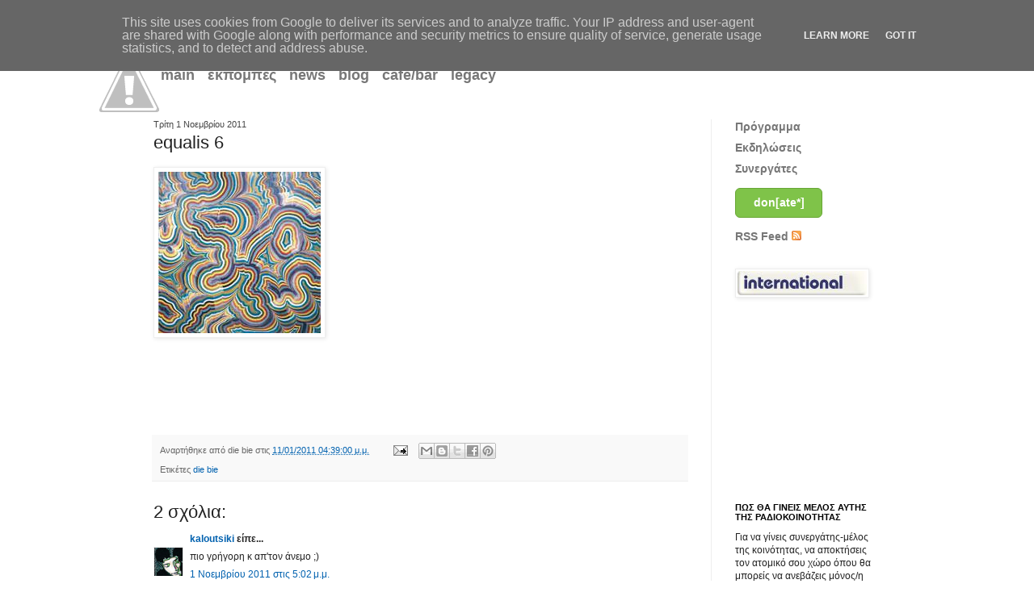

--- FILE ---
content_type: text/html; charset=UTF-8
request_url: http://community.radiobubble.gr/2011/11/equalis-6.html?showComment=1320160100989
body_size: 21798
content:
<!DOCTYPE html>
<html class='v2' dir='ltr' xmlns='http://www.w3.org/1999/xhtml' xmlns:b='http://www.google.com/2005/gml/b' xmlns:data='http://www.google.com/2005/gml/data' xmlns:expr='http://www.google.com/2005/gml/expr'>
<head>
<link href='https://www.blogger.com/static/v1/widgets/335934321-css_bundle_v2.css' rel='stylesheet' type='text/css'/>
<meta content='IE=edge,chrome=1' http-equiv='X-UA-Compatible'/>
<meta content='width=1100' name='viewport'/>
<meta content='text/html; charset=UTF-8' http-equiv='Content-Type'/>
<meta content='blogger' name='generator'/>
<link href='http://community.radiobubble.gr/favicon.ico' rel='icon' type='image/x-icon'/>
<link href='http://community.radiobubble.gr/2011/11/equalis-6.html' rel='canonical'/>
<link rel="alternate" type="application/atom+xml" title="radiobubble - community - Atom" href="http://community.radiobubble.gr/feeds/posts/default" />
<link rel="alternate" type="application/rss+xml" title="radiobubble - community - RSS" href="http://community.radiobubble.gr/feeds/posts/default?alt=rss" />
<link rel="service.post" type="application/atom+xml" title="radiobubble - community - Atom" href="https://www.blogger.com/feeds/3406759081172947500/posts/default" />

<link rel="alternate" type="application/atom+xml" title="radiobubble - community - Atom" href="http://community.radiobubble.gr/feeds/8308195660213182286/comments/default" />
<!--Can't find substitution for tag [blog.ieCssRetrofitLinks]-->
<link href='https://blogger.googleusercontent.com/img/b/R29vZ2xl/AVvXsEijALR5Ni51SM9Swn6ZyG6nIhxeUr6J_Z7S8VlUpPpwjJEDTJYbia9va7mdoFurvU877LUuqV7y1y3TYoDzzRtsZtxP0nCrwS_IOnvImFjhUKKMq36G-5TX5CKPulxqb5ZsiJx9PY6zzJU/s320/frize+bernard.jpg' rel='image_src'/>
<meta content='http://community.radiobubble.gr/2011/11/equalis-6.html' property='og:url'/>
<meta content='equalis 6' property='og:title'/>
<meta content='radiobubble community contributed radio broadcasts' property='og:description'/>
<meta content='https://blogger.googleusercontent.com/img/b/R29vZ2xl/AVvXsEijALR5Ni51SM9Swn6ZyG6nIhxeUr6J_Z7S8VlUpPpwjJEDTJYbia9va7mdoFurvU877LUuqV7y1y3TYoDzzRtsZtxP0nCrwS_IOnvImFjhUKKMq36G-5TX5CKPulxqb5ZsiJx9PY6zzJU/w1200-h630-p-k-no-nu/frize+bernard.jpg' property='og:image'/>
<title>radiobubble - community: equalis 6</title>
<style id='page-skin-1' type='text/css'><!--
/*
-----------------------------------------------
Blogger Template Style
Name:     Simple
Designer: Josh Peterson
URL:      www.noaesthetic.com
----------------------------------------------- */
/* Variable definitions
====================
<Variable name="keycolor" description="Main Color" type="color" default="#66bbdd"/>
<Group description="Page Text" selector="body">
<Variable name="body.font" description="Font" type="font"
default="normal normal 12px Helvetica, Arial,  sans-serif"/>
<Variable name="body.text.color" description="Text Color" type="color" default="#222222"/>
</Group>
<Group description="Backgrounds" selector=".body-fauxcolumns-outer">
<Variable name="body.background.color" description="Outer Background" type="color" default="#ffffff"/>
<Variable name="content.background.color" description="Main Background" type="color" default="#ffffff"/>
<Variable name="header.background.color" description="Header Background" type="color" default="transparent"/>
</Group>
<Group description="Links" selector=".main-outer">
<Variable name="link.color" description="Link Color" type="color" default="#2288bb"/>
<Variable name="link.visited.color" description="Visited Color" type="color" default="#888888"/>
<Variable name="link.hover.color" description="Hover Color" type="color" default="#33aaff"/>
</Group>
<Group description="Blog Title" selector=".header h1">
<Variable name="header.font" description="Font" type="font"
default="normal normal 60px Helvetica, Arial,  sans-serif"/>
<Variable name="header.text.color" description="Title Color" type="color" default="#3399bb" />
</Group>
<Group description="Blog Description" selector=".header .description">
<Variable name="description.text.color" description="Description Color" type="color"
default="#777777" />
</Group>
<Group description="Tabs Text" selector=".tabs-inner .widget li a">
<Variable name="tabs.font" description="Font" type="font"
default="normal normal 14px Helvetica, Arial,  sans-serif"/>
<Variable name="tabs.text.color" description="Text Color" type="color" default="#999999"/>
<Variable name="tabs.selected.text.color" description="Selected Color" type="color" default="#000000"/>
</Group>
<Group description="Tabs Background" selector=".tabs-outer .PageList">
<Variable name="tabs.background.color" description="Background Color" type="color" default="#f5f5f5"/>
<Variable name="tabs.selected.background.color" description="Selected Color" type="color" default="#eeeeee"/>
</Group>
<Group description="Post Title" selector="h3.post-title, .comments h4">
<Variable name="post.title.font" description="Font" type="font"
default="normal normal 22px Helvetica, Arial,  sans-serif"/>
</Group>
<Group description="Date Header" selector=".date-header">
<Variable name="date.header.color" description="Text Color" type="color"
default="#222222"/>
<Variable name="date.header.background.color" description="Background Color" type="color"
default="transparent"/>
</Group>
<Group description="Post Footer" selector=".post-footer">
<Variable name="post.footer.text.color" description="Text Color" type="color" default="#666666"/>
<Variable name="post.footer.background.color" description="Background Color" type="color"
default="#f9f9f9"/>
<Variable name="post.footer.border.color" description="Shadow Color" type="color" default="#eeeeee"/>
</Group>
<Group description="Gadgets" selector="h2">
<Variable name="widget.title.font" description="Title Font" type="font"
default="normal bold 11px Helvetica, Arial,  sans-serif"/>
<Variable name="widget.title.text.color" description="Title Color" type="color" default="#000000"/>
<Variable name="widget.alternate.text.color" description="Alternate Color" type="color" default="#999999"/>
</Group>
<Group description="Images" selector=".main-inner">
<Variable name="image.background.color" description="Background Color" type="color" default="#ffffff"/>
<Variable name="image.border.color" description="Border Color" type="color" default="#eeeeee"/>
<Variable name="image.text.color" description="Caption Text Color" type="color" default="#222222"/>
</Group>
<Group description="Accents" selector=".content-inner">
<Variable name="body.rule.color" description="Separator Line Color" type="color" default="#eeeeee"/>
<Variable name="tabs.border.color" description="Tabs Border Color" type="color" default="#eeeeee"/>
</Group>
<Variable name="body.background" description="Body Background" type="background"
color="#ffffff" default="$(color) none repeat scroll top left"/>
<Variable name="body.background.override" description="Body Background Override" type="string" default=""/>
<Variable name="body.background.gradient.cap" description="Body Gradient Cap" type="url"
default="url(http://www.blogblog.com/1kt/simple/gradients_light.png)"/>
<Variable name="body.background.gradient.tile" description="Body Gradient Tile" type="url"
default="url(http://www.blogblog.com/1kt/simple/body_gradient_tile_light.png)"/>
<Variable name="content.background.color.selector" description="Content Background Color Selector" type="string" default=".content-inner"/>
<Variable name="content.padding" description="Content Padding" type="length" default="10px"/>
<Variable name="content.padding.horizontal" description="Content Horizontal Padding" type="length" default="10px"/>
<Variable name="content.shadow.spread" description="Content Shadow Spread" type="length" default="40px"/>
<Variable name="content.shadow.spread.webkit" description="Content Shadow Spread (WebKit)" type="length" default="5px"/>
<Variable name="content.shadow.spread.ie" description="Content Shadow Spread (IE)" type="length" default="10px"/>
<Variable name="main.border.width" description="Main Border Width" type="length" default="0"/>
<Variable name="header.background.gradient" description="Header Gradient" type="url" default="none"/>
<Variable name="header.shadow.offset.left" description="Header Shadow Offset Left" type="length" default="-1px"/>
<Variable name="header.shadow.offset.top" description="Header Shadow Offset Top" type="length" default="-1px"/>
<Variable name="header.shadow.spread" description="Header Shadow Spread" type="length" default="1px"/>
<Variable name="header.padding" description="Header Padding" type="length" default="30px"/>
<Variable name="header.border.size" description="Header Border Size" type="length" default="1px"/>
<Variable name="header.bottom.border.size" description="Header Bottom Border Size" type="length" default="0"/>
<Variable name="header.border.horizontalsize" description="Header Horizontal Border Size" type="length" default="0"/>
<Variable name="description.text.size" description="Description Text Size" type="string" default="140%"/>
<Variable name="tabs.margin.top" description="Tabs Margin Top" type="length" default="0" />
<Variable name="tabs.margin.side" description="Tabs Side Margin" type="length" default="30px" />
<Variable name="tabs.background.gradient" description="Tabs Background Gradient" type="url"
default="url(http://www.blogblog.com/1kt/simple/gradients_light.png)"/>
<Variable name="tabs.border.width" description="Tabs Border Width" type="length" default="1px"/>
<Variable name="tabs.bevel.border.width" description="Tabs Bevel Border Width" type="length" default="1px"/>
<Variable name="date.header.padding" description="Date Header Padding" type="string" default="inherit"/>
<Variable name="date.header.letterspacing" description="Date Header Letter Spacing" type="string" default="inherit"/>
<Variable name="date.header.margin" description="Date Header Margin" type="string" default="inherit"/>
<Variable name="post.margin.bottom" description="Post Bottom Margin" type="length" default="25px"/>
<Variable name="image.border.small.size" description="Image Border Small Size" type="length" default="2px"/>
<Variable name="image.border.large.size" description="Image Border Large Size" type="length" default="5px"/>
<Variable name="page.width.selector" description="Page Width Selector" type="string" default=".region-inner"/>
<Variable name="page.width" description="Page Width" type="string" default="auto"/>
<Variable name="main.section.margin" description="Main Section Margin" type="length" default="15px"/>
<Variable name="main.padding" description="Main Padding" type="length" default="15px"/>
<Variable name="main.padding.top" description="Main Padding Top" type="length" default="30px"/>
<Variable name="main.padding.bottom" description="Main Padding Bottom" type="length" default="30px"/>
<Variable name="paging.background"
color="#ffffff"
description="Background of blog paging area" type="background"
default="transparent none no-repeat scroll top center"/>
<Variable name="footer.bevel" description="Bevel border length of footer" type="length" default="0"/>
<Variable name="mobile.background.overlay" description="Mobile Background Overlay" type="string"
default="transparent none repeat scroll top left"/>
<Variable name="mobile.background.size" description="Mobile Background Size" type="string" default="auto"/>
<Variable name="mobile.button.color" description="Mobile Button Color" type="color" default="#ffffff" />
<Variable name="startSide" description="Side where text starts in blog language" type="automatic" default="left"/>
<Variable name="endSide" description="Side where text ends in blog language" type="automatic" default="right"/>
*/
/* Content
----------------------------------------------- */
body, .body-fauxcolumn-outer {
font: normal normal 12px Helvetica, Arial,  sans-serif;
color: #222222;
background: #ffffff none repeat scroll top left;
padding: 0 40px 40px 40px;
}
html body .region-inner {
min-width: 0;
max-width: 100%;
width: auto;
}
a:link {
text-decoration:none;
color: #0061af;
}
a:visited {
text-decoration:none;
color: #31386f;
}
a:hover {
text-decoration:underline;
color: #dc4128;
}
.body-fauxcolumn-outer .fauxcolumn-inner {
background: transparent url(http://www.blogblog.com/1kt/simple/body_gradient_tile_light.png) repeat scroll top left;
_background-image: none;
}
.body-fauxcolumn-outer .cap-top {
position: absolute;
z-index: 1;
height: 400px;
width: 100%;
background: #ffffff none repeat scroll top left;
}
.body-fauxcolumn-outer .cap-top .cap-left {
width: 100%;
background: transparent url(http://www.blogblog.com/1kt/simple/gradients_light.png) repeat-x scroll top left;
_background-image: none;
}
.content-inner {
padding: 10px 10px;
}
.content-inner {
background-color: #ffffff;
}
/* Header
----------------------------------------------- */
.header-outer {
background: #ffffff url(http://www.blogblog.com/1kt/simple/gradients_light.png) repeat-x scroll 0 -400px;
_background-image: none;
}
.Header h1 {
font: normal normal 60px Helvetica, Arial,  sans-serif;
color: #dc4128;
text-shadow: 1px 2px 3px rgba(0, 0, 0, .2);
}
.Header h1 a {
color: #dc4128;
}
.Header .description {
font-size: 140%;
color: #ffffff;
}
.header-inner .Header .titlewrapper {
padding: 22px 30px;
}
.header-inner .Header .descriptionwrapper {
padding: 0 30px;
}
/* Tabs
----------------------------------------------- */
.tabs-inner .section:first-child {
border-top: 0 solid #eeeeee;
}
.tabs-inner .section:first-child ul {
margin-top: -0;
border-top: 0 solid #eeeeee;
border-left: 0 solid #eeeeee;
border-right: 0 solid #eeeeee;
}
.tabs-inner .widget ul {
background: #f5f5f5 url(http://www.blogblog.com/1kt/simple/gradients_light.png) repeat-x scroll 0 -800px;
_background-image: none;
border-bottom: 1px solid #eeeeee;
margin-top: 0;
margin-left: -30px;
margin-right: -30px;
}
.tabs-inner .widget li a {
display: inline-block;
padding: .6em 1em;
font: normal normal 14px Helvetica, Arial,  sans-serif;
color: #999999;
border-left: 1px solid #ffffff;
border-right: 1px solid #eeeeee;
}
.tabs-inner .widget li:first-child a {
border-left: none;
}
.tabs-inner .widget li.selected a, .tabs-inner .widget li a:hover {
color: #000000;
background-color: #eeeeee;
text-decoration: none;
}
/* Columns
----------------------------------------------- */
.main-outer {
border-top: 0 solid #eeeeee;
}
.fauxcolumn-left-outer .fauxcolumn-inner {
border-right: 1px solid #eeeeee;
}
.fauxcolumn-right-outer .fauxcolumn-inner {
border-left: 1px solid #eeeeee;
}
/* Headings
----------------------------------------------- */
h2 {
margin: 0 0 1em 0;
font: normal bold 11px Helvetica, Arial,  sans-serif;
color: #000000;
text-transform: uppercase;
}
/* Widgets
----------------------------------------------- */
.widget .zippy {
color: #999999;
text-shadow: 2px 2px 1px rgba(0, 0, 0, .1);
}
.widget .popular-posts ul {
list-style: none;
}
/* Posts
----------------------------------------------- */
.date-header span {
background-color: transparent;
color: #222222;
padding: inherit;
letter-spacing: inherit;
margin: inherit;
}
.main-inner {
padding-top: 30px;
padding-bottom: 30px;
}
.main-inner .column-center-inner {
padding: 0 15px;
}
.main-inner .column-center-inner .section {
margin: 0 15px;
}
.post {
margin: 0 0 25px 0;
}
h3.post-title, .comments h4 {
font: normal normal 22px Helvetica, Arial,  sans-serif;
margin: .75em 0 0;
}
.post-body {
font-size: 110%;
line-height: 1.4;
position: relative;
}
.post-body img, .post-body .tr-caption-container, .Profile img, .Image img,
.BlogList .item-thumbnail img {
padding: 2px;
background: #ffffff;
border: 1px solid #eeeeee;
-moz-box-shadow: 1px 1px 5px rgba(0, 0, 0, .1);
-webkit-box-shadow: 1px 1px 5px rgba(0, 0, 0, .1);
box-shadow: 1px 1px 5px rgba(0, 0, 0, .1);
}
.post-body img, .post-body .tr-caption-container {
padding: 5px;
}
.post-body .tr-caption-container {
color: #222222;
}
.post-body .tr-caption-container img {
padding: 0;
background: transparent;
border: none;
-moz-box-shadow: 0 0 0 rgba(0, 0, 0, .1);
-webkit-box-shadow: 0 0 0 rgba(0, 0, 0, .1);
box-shadow: 0 0 0 rgba(0, 0, 0, .1);
}
.post-header {
margin: 0 0 1.5em;
line-height: 1.6;
font-size: 90%;
}
.post-footer {
margin: 20px -2px 0;
padding: 5px 10px;
color: #666666;
background-color: #f9f9f9;
border-bottom: 1px solid #eeeeee;
line-height: 1.6;
font-size: 90%;
}
#comments .comment-author {
padding-top: 1.5em;
border-top: 1px solid #eeeeee;
background-position: 0 1.5em;
}
#comments .comment-author:first-child {
padding-top: 0;
border-top: none;
}
.avatar-image-container {
margin: .2em 0 0;
}
#comments .avatar-image-container img {
border: 1px solid #eeeeee;
}
/* Accents
---------------------------------------------- */
.section-columns td.columns-cell {
border-left: 1px solid #eeeeee;
}
.blog-pager {
background: transparent none no-repeat scroll top center;
}
.blog-pager-older-link, .home-link,
.blog-pager-newer-link {
background-color: #ffffff;
padding: 5px;
}
.footer-outer {
border-top: 0 dashed #bbbbbb;
}
/* Mobile
----------------------------------------------- */
body.mobile  {
background-size: auto;
}
.mobile .body-fauxcolumn-outer {
background: transparent none repeat scroll top left;
}
.mobile .body-fauxcolumn-outer .cap-top {
background-size: 100% auto;
}
.mobile .content-outer {
-webkit-box-shadow: 0 0 3px rgba(0, 0, 0, .15);
box-shadow: 0 0 3px rgba(0, 0, 0, .15);
padding: 0 40px;
}
body.mobile .AdSense {
margin: 0 -40px;
}
.mobile .tabs-inner .widget ul {
margin-left: 0;
margin-right: 0;
}
.mobile .post {
margin: 0;
}
.mobile .main-inner .column-center-inner .section {
margin: 0;
}
.mobile .date-header span {
padding: 0.1em 10px;
margin: 0 -10px;
}
.mobile h3.post-title {
margin: 0;
}
.mobile .blog-pager {
background: transparent none no-repeat scroll top center;
}
.mobile .footer-outer {
border-top: none;
}
.mobile .main-inner, .mobile .footer-inner {
background-color: #ffffff;
}
.mobile-index-contents {
color: #222222;
}
.mobile-link-button {
background-color: #0061af;
}
.mobile-link-button a:link, .mobile-link-button a:visited {
color: #ffffff;
}
.mobile .tabs-inner .section:first-child {
border-top: none;
}
.mobile .tabs-inner .PageList .widget-content {
background-color: #eeeeee;
color: #000000;
border-top: 1px solid #eeeeee;
border-bottom: 1px solid #eeeeee;
}
.mobile .tabs-inner .PageList .widget-content .pagelist-arrow {
border-left: 1px solid #eeeeee;
}
}/* tumblr theme adjustments _________________________________________________ */
body.tumblr{ margin-top: 0; }
.tumblr .rb_header .rb_logo .bubble{ top: 2px;}
.tumblr .rb_nav{padding-top: 7px;}
.tumblr #rb_sidebar { position: absolute; right: -126px; top: 0; border-left: 1px solid #eee; padding-left: 29px; }
.tumblr #sidebar { top: 121px; border-left: 1px solid #eee; padding-left: 20px; padding-top: 20px;}
.tumblr #sidebar #search input {position: relative; left: -4px; top: 5px;}
.tumblr div#content { width: 580px; margin-top: 53px; padding-top: 0 }
.tumblr div.post { margin-right: 30px; }
.tumblr #pages_nav { margin-bottom: 20px; }
.tumblr .rb_stream { height: 81px; }
.tumblr .rb_listen .label { top: -1px; }
.tumblr #rb_donate { position: relative; top: 6px; padding-bottom: 10px; padding-top: 9px; margin-top: 0; }
.tumblr a.rb_link{ margin-bottom: 10px; }
/* blogger theme adjustments ________________________________________________ */
.blogger .date-header span {
color: #444;
}
.blogger #navbar{ display: none; }
.blogger h3.post-title.entry-title{
margin-top: 0
}
.blogger h2.date-header{
text-transform: none;
font-weight: normal;
color: #999;
margin: 0;
margin-bottom: 0.4em;
}
.blogger .widget .widget-content ul{
list-style: none;
padding-left: 0;
}
.blogger .widget.PageList a{
font-size: 14px;
font-weight: bold;
}
.blogger .widget.PageList .selected a{
color: #444;
}
/* bubbleplayer _____________________________________________________________ */
#bubbleplayer{
width: 480px;
height: 100px;
margin: 0 auto;
position: relative;
}
#bubbleplayer .bubble{
position: absolute;
left: -10px;
top: 0;
}
#bubbleplayer #logo{
margin-bottom: 32px;
}
#bubbleplayer #player{
position: relative;
margin-top: 8px;
}
#bubbleplayer #player a{
font-size: 10px;
font-family: sans-serif;
display: block;
}
#bubbleplayer .stream_url{
float: right;
}
#bubbleplayer .prog{
float: left;
}
/* radiobubble ______________________________________________________________ */
.rb_nav li {
display: inline;
list-style: none;
}
.rb_nav {
padding: 0;
margin: 0;
margin-bottom: 1em;
position: relative; left: -9px;
}
.rb_nav li a,
.rb_nav .active a{
display: block;
float: left;
padding: 0;
margin: 0;
color: #777;
font-size: 18px;
font-weight: bold;
padding: 4px 8px;
}
.rb_nav li a:hover{
color: #4d4d4d;
}
.rb_nav .active a:hover{
color: white;
}
.rb_nav .active a{
display: block;
-webkit-border-radius: 6px;
-moz-border-radius: 6px;
border-radius: 6px;
color: white;
background-color: #dc4128;
border: 1px solid #BC3620;
}
.rb_header {
width: 880px;
margin: 0 auto;
padding-top: 12px;
position: relative;
font-family: Helvetica, Arial, sans-serif;
}
a.rb_listen {
display: block;
color: white;
background-color: #DC4128;
border: 1px solid #BC3620;
border-top: none;
-webkit-border-bottom-right-radius: 8px;
-webkit-border-bottom-left-radius: 8px;
-moz-border-radius-bottomright: 8px;
-moz-border-radius-bottomleft: 8px;
border-bottom-right-radius: 8px;
border-bottom-left-radius: 8px;
font-size: 11px;
font-weight: bold;
position: absolute;
right: 106px;
top: 0px;
text-align: center;
padding: 4px;
padding-top: 0;
}
.rb_listen img{ display: block; }
.rb_header .rb_logo{
padding: 0;
margin: 0;
margin-bottom: 12px;
}
.rb_stream,
.rb_stream:link,
.rb_stream:hover,
.rb_stream:visited{
}
.rb_header a:hover,
.rb_header a:link,
.rb_header a:visited,
.rb_header a{
text-decoration: none;
}
.rb_header .rb_logo .bubble{
position: absolute;
left: -140px;
top: -10px;
z-index: 3;
}
#rb_donate{
background-color: #7fc349;
border: 1px solid #68a636;
width: 90px;
}
a.rb_link{
color: #777;
font-size: 14px;
display: block;
margin-bottom: .5em;
font-weight: bold;
}
a.rb_link.active,
a.rb_link.active:hover,
a.rb_link:hover{
color: #444;
text-decoration: none;
}
a.rb_button{
max-width: 120px;
padding: 8px;
display: block;
margin: 1em 0;
-webkit-border-radius: 6px;
-moz-border-radius: 6px;
border-radius: 6px;
font-size: 14px;
font-weight: bold;
text-align: center;
color: white;
}
a.rb_button:hover{
background-color: red;
color: white;
text-decoration: none;
}
/* Contain floats: h5bp.com/q */
.clearfix:before, .clearfix:after { content: ""; display: table; }
.clearfix:after { clear: both; }
.clearfix { zoom: 1; }
/* blogs customisations ______________________________________________________*/
.promoted .widget.Image .widget-content img{
width: 310px;
height: 240px;
padding: 0;
}
.promoted .widget.Image{
width: 310px;
float: left;
padding: 0;
margin: 0;
padding-bottom: 30px;
}
#Image1{
padding-right: 20px;
}
#promoted{
display:none;
}
#Blog1{ margin-top: 0; }
.promoted .widget.Image h2{
background-color: rgba(0, 0, 0, 0.5);
color: white;
margin: 0;
position: absolute;
z-index: 20;
width: 300px;
font-size: 15px;
padding: 5px;
margin-left: 1px;
}
div.hr{ margin-bottom: 1em; border-bottom: 1px solid #eee;}
body{overflow-y: scroll;}
img{border: none;}
a{outline: none;}
/* tumblr theme adjustments _________________________________________________ */
body.tumblr{ margin-top: 0; }
.tumblr .rb_header .rb_logo .bubble{ top: 2px;}
.tumblr .rb_nav{padding-top: 7px;}
.tumblr #rb_sidebar { position: absolute; right: -126px; top: 0; border-left: 1px solid #eee; padding-left: 29px; }
.tumblr #sidebar { top: 121px; border-left: 1px solid #eee; padding-left: 20px; padding-top: 20px;}
.tumblr #sidebar #search input {position: relative; left: -4px; top: 5px;}
.tumblr div#content { width: 580px; margin-top: 53px; padding-top: 0 }
.tumblr div.post { margin-right: 30px; }
.tumblr #pages_nav { margin-bottom: 20px; }
.tumblr .rb_stream { height: 81px; }
.tumblr .rb_listen .label { top: -1px; }
.tumblr #rb_donate { position: relative; top: 6px; padding-bottom: 10px; padding-top: 9px; margin-top: 0; }
.tumblr a.rb_link{ margin-bottom: 10px; }
/* blogger theme adjustments ________________________________________________ */
.blogger .date-header span {
color: #444;
}
.blogger #navbar{ display: none; }
.blogger h3.post-title.entry-title{
margin-top: 0
}
.blogger h2.date-header{
text-transform: none;
font-weight: normal;
color: #999;
margin: 0;
margin-bottom: 0.4em;
}
.blogger .widget .widget-content ul{
list-style: none;
padding-left: 0;
}
.blogger .widget.PageList a{
font-size: 14px;
font-weight: bold;
}
.blogger .widget.PageList .selected a{
color: #444;
}
/* bubbleplayer _____________________________________________________________ */
#bubbleplayer{
width: 480px;
height: 100px;
margin: 0 auto;
position: relative;
}
#bubbleplayer .bubble{
position: absolute;
left: -10px;
top: 0;
}
#bubbleplayer #logo{
margin-bottom: 32px;
}
#bubbleplayer #player{
position: relative;
margin-top: 8px;
}
#bubbleplayer #player a{
font-size: 10px;
font-family: sans-serif;
display: block;
}
#bubbleplayer .stream_url{
float: right;
}
#bubbleplayer .prog{
float: left;
}
/* radiobubble ______________________________________________________________ */
.rb_nav li {
display: inline;
list-style: none;
}
.rb_nav {
padding: 0;
margin: 0;
margin-bottom: 1em;
position: relative; left: -9px;
}
.rb_nav li a,
.rb_nav .active a{
display: block;
float: left;
padding: 0;
margin: 0;
color: #777;
font-size: 18px;
font-weight: bold;
padding: 4px 8px;
}
.rb_nav li a:hover{
color: #4d4d4d;
}
.rb_nav .active a:hover{
color: white;
}
.rb_nav .active a{
display: block;
-webkit-border-radius: 6px;
-moz-border-radius: 6px;
border-radius: 6px;
color: white;
background-color: #dc4128;
border: 1px solid #BC3620;
}
.rb_header {
width: 880px;
margin: 0 auto;
padding-top: 12px;
position: relative;
font-family: Helvetica, Arial, sans-serif;
}
a.rb_listen {
display: block;
color: white;
background-color: #DC4128;
border: 1px solid #BC3620;
border-top: none;
-webkit-border-bottom-right-radius: 8px;
-webkit-border-bottom-left-radius: 8px;
-moz-border-radius-bottomright: 8px;
-moz-border-radius-bottomleft: 8px;
border-bottom-right-radius: 8px;
border-bottom-left-radius: 8px;
font-size: 11px;
font-weight: bold;
position: absolute;
right: 106px;
top: 0px;
text-align: center;
padding: 4px;
padding-top: 0;
}
.rb_listen img{ display: block; }
.rb_header .rb_logo{
padding: 0;
margin: 0;
margin-bottom: 12px;
}
.rb_stream,
.rb_stream:link,
.rb_stream:hover,
.rb_stream:visited{
}
.rb_header a:hover,
.rb_header a:link,
.rb_header a:visited,
.rb_header a{
text-decoration: none;
}
.rb_header .rb_logo .bubble{
position: absolute;
left: -140px;
top: -10px;
z-index: 3;
}
#rb_donate{
background-color: #7fc349;
border: 1px solid #68a636;
width: 90px;
}
a.rb_link{
color: #777;
font-size: 14px;
display: block;
margin-bottom: .5em;
font-weight: bold;
}
a.rb_link.active,
a.rb_link.active:hover,
a.rb_link:hover{
color: #444;
text-decoration: none;
}
a.rb_button{
max-width: 120px;
padding: 8px;
display: block;
margin: 1em 0;
-webkit-border-radius: 6px;
-moz-border-radius: 6px;
border-radius: 6px;
font-size: 14px;
font-weight: bold;
text-align: center;
color: white;
}
a.rb_button:hover{
background-color: red;
color: white;
text-decoration: none;
}
/* Contain floats: h5bp.com/q */
.clearfix:before, .clearfix:after { content: ""; display: table; }
.clearfix:after { clear: both; }
.clearfix { zoom: 1; }
/* blogs customisations ______________________________________________________*/
.promoted .widget.Image .widget-content img{
width: 310px;
height: 240px;
padding: 0;
}
.promoted .widget.Image{
width: 310px;
float: left;
padding: 0;
margin: 0;
padding-bottom: 30px;
}
#Image1{
padding-right: 20px;
}
#promoted{
display:none;
}
#Blog1{ margin-top: 0; }
.promoted .widget.Image h2{
background-color: rgba(0, 0, 0, 0.5);
color: white;
margin: 0;
position: absolute;
z-index: 20;
width: 300px;
font-size: 15px;
padding: 5px;
margin-left: 1px;
}
div.hr{ margin-bottom: 1em; border-bottom: 1px solid #eee;}
body{overflow-y: scroll;}
img{border: none;}
a{outline: none;}
--></style>
<style id='template-skin-1' type='text/css'><!--
body {
min-width: 980px;
}
.content-outer, .content-fauxcolumn-outer, .region-inner {
min-width: 980px;
max-width: 980px;
_width: 980px;
}
.main-inner .columns {
padding-left: 0;
padding-right: 240px;
}
.main-inner .fauxcolumn-center-outer {
left: 0;
right: 240px;
/* IE6 does not respect left and right together */
_width: expression(this.parentNode.offsetWidth -
parseInt("0") -
parseInt("240px") + 'px');
}
.main-inner .fauxcolumn-left-outer {
width: 0;
}
.main-inner .fauxcolumn-right-outer {
width: 240px;
}
.main-inner .column-left-outer {
width: 0;
right: 100%;
margin-left: -0;
}
.main-inner .column-right-outer {
width: 240px;
margin-right: -240px;
}
#layout {
min-width: 0;
}
#layout .content-outer {
min-width: 0;
width: 800px;
}
#layout .region-inner {
min-width: 0;
width: auto;
}
--></style>
<link href='https://www.blogger.com/dyn-css/authorization.css?targetBlogID=3406759081172947500&amp;zx=c36c8f11-0448-47f2-a54e-c6e6150a921e' media='none' onload='if(media!=&#39;all&#39;)media=&#39;all&#39;' rel='stylesheet'/><noscript><link href='https://www.blogger.com/dyn-css/authorization.css?targetBlogID=3406759081172947500&amp;zx=c36c8f11-0448-47f2-a54e-c6e6150a921e' rel='stylesheet'/></noscript>
<meta name='google-adsense-platform-account' content='ca-host-pub-1556223355139109'/>
<meta name='google-adsense-platform-domain' content='blogspot.com'/>

<script type="text/javascript" language="javascript">
  // Supply ads personalization default for EEA readers
  // See https://www.blogger.com/go/adspersonalization
  adsbygoogle = window.adsbygoogle || [];
  if (typeof adsbygoogle.requestNonPersonalizedAds === 'undefined') {
    adsbygoogle.requestNonPersonalizedAds = 1;
  }
</script>


</head>
<body class='loading blogger'>
<div class='navbar section' id='navbar'><div class='widget Navbar' data-version='1' id='Navbar1'><script type="text/javascript">
    function setAttributeOnload(object, attribute, val) {
      if(window.addEventListener) {
        window.addEventListener('load',
          function(){ object[attribute] = val; }, false);
      } else {
        window.attachEvent('onload', function(){ object[attribute] = val; });
      }
    }
  </script>
<div id="navbar-iframe-container"></div>
<script type="text/javascript" src="https://apis.google.com/js/platform.js"></script>
<script type="text/javascript">
      gapi.load("gapi.iframes:gapi.iframes.style.bubble", function() {
        if (gapi.iframes && gapi.iframes.getContext) {
          gapi.iframes.getContext().openChild({
              url: 'https://www.blogger.com/navbar/3406759081172947500?po\x3d8308195660213182286\x26origin\x3dhttp://community.radiobubble.gr',
              where: document.getElementById("navbar-iframe-container"),
              id: "navbar-iframe"
          });
        }
      });
    </script><script type="text/javascript">
(function() {
var script = document.createElement('script');
script.type = 'text/javascript';
script.src = '//pagead2.googlesyndication.com/pagead/js/google_top_exp.js';
var head = document.getElementsByTagName('head')[0];
if (head) {
head.appendChild(script);
}})();
</script>
</div></div>
<header>
<div class='header section' id='header'><div class='widget HTML' data-version='1' id='HTML2'>
<div class='widget-content'>
<!-- radiobubble header -->
<div class="rb_header" id="radiobubble_header">
  <h1 class="rb_logo">
    <a href="http://www.radiobubble.gr">
        <img alt="radiobubble" title="intergalactic radio"
             src="https://blogger.googleusercontent.com/img/b/R29vZ2xl/AVvXsEhnqydK7ZMEiUHPnAbfOfFNiqz6CZYycvZESTTCHFs5gBBV_PMWEd5ioyfyGqwBSnf3WjTE_kK976kqZ-XfAcem3mpahxesErqSiksnZDhKpgLya89gObmGhX1kRr05AzlJOq-qRF03i1M/s320/title.png"/>
        <img alt="logo" class="bubble" title="fresh" 
             src="https://lh6.googleusercontent.com/-3wqTy38Pg-0/TnIblCW_7zI/AAAAAAAAAQU/Ctls1uG2aQ0/s512/bubble_xl.png"/>
    </a>
  </h1>

  <ul class="rb_nav clearfix">
    <li><a href="http://www.radiobubble.gr">main</a></li>
    <li><a href="http://liveradio.radiobubble.gr">εκπομπές</a></li>
    <li><a href="http://news.radiobubble.gr">news</a></li>
<!--<li><a href="http://music.radiobubble.gr">music</a></li>-->
    <li><a href="http://blogs.radiobubble.gr">blog</a></li>
<!--<li class="active"><a href="http://community.radiobubble.gr">community</a></li>-->
    <li><a href="http://cafebar.radiobubble.gr">cafe/bar</a></li>
    <li><a href="http://legacy.radiobubble.gr">legacy</a></li>
  </ul>

 
  <a id="rb_player_btn" class="rb_listen" 
     href="http://ec2-75-101-140-184.compute-1.amazonaws.com:8000/stream.m3u">
    <img alt="listen!"
         src="https://blogger.googleusercontent.com/img/b/R29vZ2xl/AVvXsEgw1EjTBFQtIuEu5qxZUXuxnjC-7EChBRtGxKZPTGoofbdOvDJsBV8Uc3opFjeMb1LfaBDBSG0Y3ATeL4v2qxhzt1t5ToTRxFvzZrPdknGOPQkI5Yt9Wj_jLkDHBMIC-OtFcTGCNV3PpPE/s288/play.png"/>
    listen
  </a>

</div>

<script>
  (function(url, width, height){
    document.getElementById('rb_player_btn').onclick = function(){
      window.open(url, 'bubbleplayer','height='+height+',width='+width+',location=no');
      return false;
    }
  })("http://liveradio.radiobubble.gr/p/bubbleplayer.html", 560, 180);
</script>
<!-- radiobubble header -->
</div>
<div class='clear'></div>
</div></div>
</header>
<div class='body-fauxcolumns'>
<div class='fauxcolumn-outer body-fauxcolumn-outer'>
<div class='cap-top'>
<div class='cap-left'></div>
<div class='cap-right'></div>
</div>
<div class='fauxborder-left'>
<div class='fauxborder-right'></div>
<div class='fauxcolumn-inner'>
</div>
</div>
<div class='cap-bottom'>
<div class='cap-left'></div>
<div class='cap-right'></div>
</div>
</div>
</div>
<div class='content'>
<div class='content-fauxcolumns'>
<div class='fauxcolumn-outer content-fauxcolumn-outer'>
<div class='cap-top'>
<div class='cap-left'></div>
<div class='cap-right'></div>
</div>
<div class='fauxborder-left'>
<div class='fauxborder-right'></div>
<div class='fauxcolumn-inner'>
</div>
</div>
<div class='cap-bottom'>
<div class='cap-left'></div>
<div class='cap-right'></div>
</div>
</div>
</div>
<div class='content-outer'>
<div class='content-cap-top cap-top'>
<div class='cap-left'></div>
<div class='cap-right'></div>
</div>
<div class='fauxborder-left content-fauxborder-left'>
<div class='fauxborder-right content-fauxborder-right'></div>
<div class='content-inner'>
<div class='tabs-outer'>
<div class='tabs-cap-top cap-top'>
<div class='cap-left'></div>
<div class='cap-right'></div>
</div>
<div class='fauxborder-left tabs-fauxborder-left'>
<div class='fauxborder-right tabs-fauxborder-right'></div>
<div class='region-inner tabs-inner'>
<div class='tabs no-items section' id='crosscol'></div>
<div class='tabs no-items section' id='crosscol-overflow'></div>
</div>
</div>
<div class='tabs-cap-bottom cap-bottom'>
<div class='cap-left'></div>
<div class='cap-right'></div>
</div>
</div>
<div class='main-outer'>
<div class='main-cap-top cap-top'>
<div class='cap-left'></div>
<div class='cap-right'></div>
</div>
<div class='fauxborder-left main-fauxborder-left'>
<div class='fauxborder-right main-fauxborder-right'></div>
<div class='region-inner main-inner'>
<div class='columns fauxcolumns'>
<div class='fauxcolumn-outer fauxcolumn-center-outer'>
<div class='cap-top'>
<div class='cap-left'></div>
<div class='cap-right'></div>
</div>
<div class='fauxborder-left'>
<div class='fauxborder-right'></div>
<div class='fauxcolumn-inner'>
</div>
</div>
<div class='cap-bottom'>
<div class='cap-left'></div>
<div class='cap-right'></div>
</div>
</div>
<div class='fauxcolumn-outer fauxcolumn-left-outer'>
<div class='cap-top'>
<div class='cap-left'></div>
<div class='cap-right'></div>
</div>
<div class='fauxborder-left'>
<div class='fauxborder-right'></div>
<div class='fauxcolumn-inner'>
</div>
</div>
<div class='cap-bottom'>
<div class='cap-left'></div>
<div class='cap-right'></div>
</div>
</div>
<div class='fauxcolumn-outer fauxcolumn-right-outer'>
<div class='cap-top'>
<div class='cap-left'></div>
<div class='cap-right'></div>
</div>
<div class='fauxborder-left'>
<div class='fauxborder-right'></div>
<div class='fauxcolumn-inner'>
</div>
</div>
<div class='cap-bottom'>
<div class='cap-left'></div>
<div class='cap-right'></div>
</div>
</div>
<!-- corrects IE6 width calculation -->
<div class='columns-inner'>
<div class='column-center-outer'>
<div class='column-center-inner'>
<div class='promoted no-items section' id='promoted'></div>
<div class='main clearfix section' id='main'><div class='widget Blog' data-version='1' id='Blog1'>
<div class='blog-posts hfeed'>

          <div class="date-outer">
        
<h2 class='date-header'><span>Τρίτη 1 Νοεμβρίου 2011</span></h2>

          <div class="date-posts">
        
<div class='post-outer'>
<div class='post hentry'>
<a name='8308195660213182286'></a>
<h3 class='post-title entry-title'>
equalis 6
</h3>
<div class='post-header'>
<div class='post-header-line-1'></div>
</div>
<div class='post-body entry-content' id='post-body-8308195660213182286'>
<a href="https://blogger.googleusercontent.com/img/b/R29vZ2xl/AVvXsEijALR5Ni51SM9Swn6ZyG6nIhxeUr6J_Z7S8VlUpPpwjJEDTJYbia9va7mdoFurvU877LUuqV7y1y3TYoDzzRtsZtxP0nCrwS_IOnvImFjhUKKMq36G-5TX5CKPulxqb5ZsiJx9PY6zzJU/s1600/frize+bernard.jpg" onblur="try {parent.deselectBloggerImageGracefully();} catch(e) {}"><img alt="" border="0" id="BLOGGER_PHOTO_ID_5670038921046086578" src="https://blogger.googleusercontent.com/img/b/R29vZ2xl/AVvXsEijALR5Ni51SM9Swn6ZyG6nIhxeUr6J_Z7S8VlUpPpwjJEDTJYbia9va7mdoFurvU877LUuqV7y1y3TYoDzzRtsZtxP0nCrwS_IOnvImFjhUKKMq36G-5TX5CKPulxqb5ZsiJx9PY6zzJU/s320/frize+bernard.jpg" style="float:left; margin:0 10px 10px 0;cursor:pointer; cursor:hand;width: 201px; height: 200px;" /></a><br /><object height="85" width="640"><param name="movie" value="http://verarmen.podomatic.com/swf/joeplayer_v18c.swf"><param name="flashvars" value="minicast=false&amp;jsonLocation=http%3A%2F%2Fverarmen.podomatic.com%2Fentry%2Fembed_params%2F2011-11-01T07_26_37-07_00%26color%3Dadadad%26autoPlay%3Dfalse%26width%3D640%26height%3D85"><param name="allowFullScreen" value="true"><param name="allowscriptaccess" value="always"><embed src="http://verarmen.podomatic.com/swf/joeplayer_v18c.swf" flashvars="minicast=false&amp;jsonLocation=http%3A%2F%2Fverarmen.podomatic.com%2Fentry%2Fembed_params%2F2011-11-01T07_26_37-07_00%26color%3Dadadad%26autoPlay%3Dfalse%26width%3D640%26height%3D85" type="application/x-shockwave-flash" allowscriptaccess="always" allowfullscreen="true" height="85" width="640"></embed></object>
<div style='clear: both;'></div>
</div>
<div class='post-footer'>
<div class='post-footer-line post-footer-line-1'><span class='post-author vcard'>
Αναρτήθηκε από
<span class='fn'>die bie</span>
</span>
<span class='post-timestamp'>
στις
<a class='timestamp-link' href='http://community.radiobubble.gr/2011/11/equalis-6.html' rel='bookmark' title='permanent link'><abbr class='published' title='2011-11-01T16:39:00+02:00'>11/01/2011 04:39:00 μ.μ.</abbr></a>
</span>
<span class='post-comment-link'>
</span>
<span class='post-icons'>
<span class='item-action'>
<a href='https://www.blogger.com/email-post/3406759081172947500/8308195660213182286' title='Αποστολή ανάρτησης'>
<img alt='' class='icon-action' height='13' src='http://img1.blogblog.com/img/icon18_email.gif' width='18'/>
</a>
</span>
<span class='item-control blog-admin pid-867541801'>
<a href='https://www.blogger.com/post-edit.g?blogID=3406759081172947500&postID=8308195660213182286&from=pencil' title='Επεξεργασία ανάρτησης'>
<img alt='' class='icon-action' height='18' src='https://resources.blogblog.com/img/icon18_edit_allbkg.gif' width='18'/>
</a>
</span>
</span>
<div class='post-share-buttons goog-inline-block'>
<a class='goog-inline-block share-button sb-email' href='https://www.blogger.com/share-post.g?blogID=3406759081172947500&postID=8308195660213182286&target=email' target='_blank' title='Αποστολή με μήνυμα ηλεκτρονικού ταχυδρομείου
'><span class='share-button-link-text'>Αποστολή με μήνυμα ηλεκτρονικού ταχυδρομείου
</span></a><a class='goog-inline-block share-button sb-blog' href='https://www.blogger.com/share-post.g?blogID=3406759081172947500&postID=8308195660213182286&target=blog' onclick='window.open(this.href, "_blank", "height=270,width=475"); return false;' target='_blank' title='BlogThis!'><span class='share-button-link-text'>BlogThis!</span></a><a class='goog-inline-block share-button sb-twitter' href='https://www.blogger.com/share-post.g?blogID=3406759081172947500&postID=8308195660213182286&target=twitter' target='_blank' title='Κοινοποίηση στο X'><span class='share-button-link-text'>Κοινοποίηση στο X</span></a><a class='goog-inline-block share-button sb-facebook' href='https://www.blogger.com/share-post.g?blogID=3406759081172947500&postID=8308195660213182286&target=facebook' onclick='window.open(this.href, "_blank", "height=430,width=640"); return false;' target='_blank' title='Μοιραστείτε το στο Facebook'><span class='share-button-link-text'>Μοιραστείτε το στο Facebook</span></a><a class='goog-inline-block share-button sb-pinterest' href='https://www.blogger.com/share-post.g?blogID=3406759081172947500&postID=8308195660213182286&target=pinterest' target='_blank' title='Κοινοποίηση στο Pinterest'><span class='share-button-link-text'>Κοινοποίηση στο Pinterest</span></a>
</div>
<span class='post-backlinks post-comment-link'>
</span>
</div>
<div class='post-footer-line post-footer-line-2'><span class='post-labels'>
Ετικέτες
<a href='http://community.radiobubble.gr/search/label/die%20bie' rel='tag'>die bie</a>
</span>
</div>
<div class='post-footer-line post-footer-line-3'><span class='post-location'>
</span>
</div>
</div>
</div>
<div class='comments' id='comments'>
<a name='comments'></a>
<h4>2 σχόλια:</h4>
<div id='Blog1_comments-block-wrapper'>
<dl class='avatar-comment-indent' id='comments-block'>
<dt class='comment-author blog-author' id='c7499554661666689418'>
<a name='c7499554661666689418'></a>
<div class="avatar-image-container vcard"><span dir="ltr"><a href="https://www.blogger.com/profile/04027746095434603522" target="" rel="nofollow" onclick="" class="avatar-hovercard" id="av-7499554661666689418-04027746095434603522"><img src="https://resources.blogblog.com/img/blank.gif" width="35" height="35" class="delayLoad" style="display: none;" longdesc="//blogger.googleusercontent.com/img/b/R29vZ2xl/AVvXsEjLDV8uUFX_pa1VDkaaQIUh2cS92jcj5wP0FwgSqGsexxs5Ig6BzPdD1UsFCAHLmHYHZpghqeoL2nrLsv80p74mN_gVs_7KAnjwPu_i7N_bp1PtKAVbpNIBQTAKmquEyA/s45-c/kikalux_.jpg" alt="" title="kaloutsiki">

<noscript><img src="//blogger.googleusercontent.com/img/b/R29vZ2xl/AVvXsEjLDV8uUFX_pa1VDkaaQIUh2cS92jcj5wP0FwgSqGsexxs5Ig6BzPdD1UsFCAHLmHYHZpghqeoL2nrLsv80p74mN_gVs_7KAnjwPu_i7N_bp1PtKAVbpNIBQTAKmquEyA/s45-c/kikalux_.jpg" width="35" height="35" class="photo" alt=""></noscript></a></span></div>
<a href='https://www.blogger.com/profile/04027746095434603522' rel='nofollow'>kaloutsiki</a>
είπε...
</dt>
<dd class='comment-body' id='Blog1_cmt-7499554661666689418'>
<p>
πιο γρήγορη κ απ&#39;τον άνεμο ;)
</p>
</dd>
<dd class='comment-footer'>
<span class='comment-timestamp'>
<a href='http://community.radiobubble.gr/2011/11/equalis-6.html?showComment=1320159736797#c7499554661666689418' title='comment permalink'>
1 Νοεμβρίου 2011 στις 5:02&#8239;μ.μ.
</a>
<span class='item-control blog-admin pid-928331476'>
<a class='comment-delete' href='https://www.blogger.com/comment/delete/3406759081172947500/7499554661666689418' title='Διαγραφή Σχολίου'>
<img src='https://resources.blogblog.com/img/icon_delete13.gif'/>
</a>
</span>
</span>
</dd>
<dt class='comment-author blog-author' id='c8722044724520453635'>
<a name='c8722044724520453635'></a>
<div class="avatar-image-container vcard"><span dir="ltr"><a href="https://www.blogger.com/profile/07870729338001805893" target="" rel="nofollow" onclick="" class="avatar-hovercard" id="av-8722044724520453635-07870729338001805893"><img src="https://resources.blogblog.com/img/blank.gif" width="35" height="35" class="delayLoad" style="display: none;" longdesc="//blogger.googleusercontent.com/img/b/R29vZ2xl/AVvXsEhcbCwQ-bg97Q2KFYujjSk_yuuZkT2rSpZKzbC39KPzJH6yvq3bAsUcwmQsqotPLj-sRwFkIcT8tMr0MzB5Jfj7j5rc3442cGhiR7hE9qVzqWh4TrLU3fb33NZWpO13Zg/s45-c/headphones.png" alt="" title="die bie">

<noscript><img src="//blogger.googleusercontent.com/img/b/R29vZ2xl/AVvXsEhcbCwQ-bg97Q2KFYujjSk_yuuZkT2rSpZKzbC39KPzJH6yvq3bAsUcwmQsqotPLj-sRwFkIcT8tMr0MzB5Jfj7j5rc3442cGhiR7hE9qVzqWh4TrLU3fb33NZWpO13Zg/s45-c/headphones.png" width="35" height="35" class="photo" alt=""></noscript></a></span></div>
<a href='https://www.blogger.com/profile/07870729338001805893' rel='nofollow'>die bie</a>
είπε...
</dt>
<dd class='comment-body' id='Blog1_cmt-8722044724520453635'>
<p>
xaxa! :)
</p>
</dd>
<dd class='comment-footer'>
<span class='comment-timestamp'>
<a href='http://community.radiobubble.gr/2011/11/equalis-6.html?showComment=1320160100989#c8722044724520453635' title='comment permalink'>
1 Νοεμβρίου 2011 στις 5:08&#8239;μ.μ.
</a>
<span class='item-control blog-admin pid-867541801'>
<a class='comment-delete' href='https://www.blogger.com/comment/delete/3406759081172947500/8722044724520453635' title='Διαγραφή Σχολίου'>
<img src='https://resources.blogblog.com/img/icon_delete13.gif'/>
</a>
</span>
</span>
</dd>
</dl>
</div>
<p class='comment-footer'>
<a href='https://www.blogger.com/comment/fullpage/post/3406759081172947500/8308195660213182286' onclick='javascript:window.open(this.href, "bloggerPopup", "toolbar=0,location=0,statusbar=1,menubar=0,scrollbars=yes,width=640,height=500"); return false;'>Δημοσίευση σχολίου</a>
</p>
</div>
</div>

        </div></div>
      
</div>
<div class='blog-pager' id='blog-pager'>
<span id='blog-pager-newer-link'>
<a class='blog-pager-newer-link' href='http://community.radiobubble.gr/2011/11/twitter.html' id='Blog1_blog-pager-newer-link' title='Νεότερη ανάρτηση'>Νεότερη ανάρτηση</a>
</span>
<span id='blog-pager-older-link'>
<a class='blog-pager-older-link' href='http://community.radiobubble.gr/2011/10/blog-post_27.html' id='Blog1_blog-pager-older-link' title='Παλαιότερη Ανάρτηση'>Παλαιότερη Ανάρτηση</a>
</span>
<a class='home-link' href='http://community.radiobubble.gr/'>Αρχική σελίδα</a>
</div>
<div class='clear'></div>
<div class='post-feeds'>
<div class='feed-links'>
Εγγραφή σε:
<a class='feed-link' href='http://community.radiobubble.gr/feeds/8308195660213182286/comments/default' target='_blank' type='application/atom+xml'>Σχόλια ανάρτησης (Atom)</a>
</div>
</div>
</div></div>
</div>
</div>
<div class='column-left-outer'>
<div class='column-left-inner'>
<aside>
</aside>
</div>
</div>
<div class='column-right-outer'>
<div class='column-right-inner'>
<aside>
<div class='sidebar section' id='sidebar-right-1'><div class='widget HTML' data-version='1' id='HTML1'>
<div class='widget-content'>
<!-- radiobubble sidebar -->
<div id="rb_sidebar">

    <a href="http://liveradio.radiobubble.gr/p/2014.html" 
       class="rb_link" 
       id="rb_prog">Πρόγραμμα</a>
    <a href="http://cafebar.radiobubble.gr/" 
       class="rb_link"
       id="rb_events">Εκδηλώσεις</a>
    <a href="http://liveradio.radiobubble.gr/p/blog-page_12.html" 
       class="rb_link"
       id="rb_prog">Συνεργάτες</a>

    <a href="http://www.radiobubble.gr/p/donate.html" 
       class="rb_button" 
       id="rb_donate">don[ate*]</a>
   <a href="http://feeds.feedburner.com/radiobubble_all"
       class="rb_link"
       type="application/atom+xml">
       RSS Feed
       <img src="http://img1.blogblog.com/img/icon_feed12.png" alt="rss"/>
    </a>
     

</div>
<div id="sidebar">
<!-- radiobubble sidebar --></div>
</div>
<div class='clear'></div>
</div><div class='widget Image' data-version='1' id='Image3'>
<div class='widget-content'>
<a href='http://international.radiobubble.gr/'>
<img alt='' height='30' id='Image3_img' src='https://blogger.googleusercontent.com/img/b/R29vZ2xl/AVvXsEjRQxbgiAoIEC9bz2YioXT-Md08jJIpHIAbrgvJjhVQbZwWMuRCcn7iYDo78SNUdLqAZgf_UjKOkTul64FKpEMzLxhGONP5luFSn8vStKGRJVYBCPAZRnVDf9LRqPfkGIG3-eTHVfrjEMmk/s1600/Binternational2_160x30.jpg' width='160'/>
</a>
<br/>
</div>
<div class='clear'></div>
</div><div class='widget HTML' data-version='1' id='HTML5'>
<div class='widget-content'>
<embed align="left" allowscriptaccess="always" height="190" pluginspage="http://www.macromedia.com/go/getflashplayer" quality="high" 
src="https://dl.dropboxusercontent.com/u/264485251/BannerHackademy.swf"
type="application/x-shockwave-flash" width="190"></embed>
</div>
<div class='clear'></div>
</div><div class='widget Text' data-version='1' id='Text1'>
<h2 class='title'>Πως θα γινεις μελος αυτης της ραδιοκοινοτητας</h2>
<div class='widget-content'>
Για να γίνεις συνεργάτης-μέλος της κοινότητας, να αποκτήσεις τον ατομικό σου χώρο όπου θα μπορείς να ανεβάζεις μόνος/η σου ενδιαφέροντα πράγματα για συζήτηση και -κυρίως!- τις εκπομπές σου, στείλε μέιλ στο kaloutsiki [παπάκι] gmail [τελίτσα] com και θα λάβεις σύντομα πρόσκληση εγγραφής στο μέιλ σου. Η πρόσκληση στέλνεται αυτομάτως απο τον κ. Blogger, οπότε μη περιμένεις αγκαλίτσες και φιλάκια με την πρώτη! Αυτά έρχονται μετά την εγγραφή!<br/><br/>Α! θυμησου να ρίξεις μια ματιά στην ετικέτα "Ανακοινώσεις".<br/>
</div>
<div class='clear'></div>
</div><div class='widget BlogSearch' data-version='1' id='BlogSearch1'>
<h2 class='title'>Αναζήτηση αυτού του ιστολογίου</h2>
<div class='widget-content'>
<div id='BlogSearch1_form'>
<form action='http://community.radiobubble.gr/search' class='gsc-search-box' target='_top'>
<table cellpadding='0' cellspacing='0' class='gsc-search-box'>
<tbody>
<tr>
<td class='gsc-input'>
<input autocomplete='off' class='gsc-input' name='q' size='10' title='search' type='text' value=''/>
</td>
<td class='gsc-search-button'>
<input class='gsc-search-button' title='search' type='submit' value='Αναζήτηση'/>
</td>
</tr>
</tbody>
</table>
</form>
</div>
</div>
<div class='clear'></div>
</div><div class='widget HTML' data-version='1' id='HTML4'>
<div class='widget-content'>
<div id="fb-root"></div>
<script>(function(d, s, id) {
  var js, fjs = d.getElementsByTagName(s)[0];
  if (d.getElementById(id)) {return;}
  js = d.createElement(s); js.id = id;
  js.src = "//connect.facebook.net/en_US/all.js#xfbml=1";
  fjs.parentNode.insertBefore(js, fjs);
}(document, 'script', 'facebook-jssdk'));</script>

<div class="fb-like-box" data-href="http://www.facebook.com/radiobubble" data-width="190" data-show-faces="true" data-border-color="white" data-stream="false" data-header="false"></div>
</div>
<div class='clear'></div>
</div><div class='widget HTML' data-version='1' id='HTML3'>
<h2 class='title'>twitter</h2>
<div class='widget-content'>
<div style="position: relative; top: -23px; left: 0; ">

<script src="http://widgets.twimg.com/j/2/widget.js"></script>
<script>
new TWTR.Widget({
  version: 2,
  type: 'search',
  search: 'radiobubble -anahi -efimeros -canislibertatis -ThePressProject -bubbleblabber',
  interval: 30000,
  title: '',
  subject: '',
  width: '220',
  height: 660,
  theme: {
    shell: {
      background: 'transparent',
      color: '#4d4d4d'
    },
    tweets: {
      background: 'transparent',
      color: '#444444',
      links: '#1985b5'
    }
  },
  features: {
    scrollbar: true,
    loop: false,
    live: true,
    hashtags: true,
    timestamp: true,
    avatars: true,
    toptweets: false,
    behavior: 'all'
  }
}).render().start();
</script>

</div>
</div>
<div class='clear'></div>
</div><div class='widget Profile' data-version='1' id='Profile1'>
<h2>συνεργατες</h2>
<div class='widget-content'>
<ul>
<li><a class='profile-name-link g-profile' href='https://www.blogger.com/profile/16013337657310137431' style='background-image: url(//www.blogger.com/img/logo-16.png);'>.</a></li>
<li><a class='profile-name-link g-profile' href='https://www.blogger.com/profile/02208494016199190235' style='background-image: url(//www.blogger.com/img/logo-16.png);'>@mpodil</a></li>
<li><a class='profile-name-link g-profile' href='https://www.blogger.com/profile/05033485162080713294' style='background-image: url(//www.blogger.com/img/logo-16.png);'>Achilles</a></li>
<li><a class='profile-name-link g-profile' href='https://www.blogger.com/profile/07444295732804667522' style='background-image: url(//www.blogger.com/img/logo-16.png);'>Colour Youth</a></li>
<li><a class='profile-name-link g-profile' href='https://www.blogger.com/profile/13344343164975697108' style='background-image: url(//www.blogger.com/img/logo-16.png);'>Cyberella</a></li>
<li><a class='profile-name-link g-profile' href='https://www.blogger.com/profile/11481111751565301076' style='background-image: url(//www.blogger.com/img/logo-16.png);'>DIAFYGON KERDOS</a></li>
<li><a class='profile-name-link g-profile' href='https://www.blogger.com/profile/18022219779844587373' style='background-image: url(//www.blogger.com/img/logo-16.png);'>Debaser</a></li>
<li><a class='profile-name-link g-profile' href='https://www.blogger.com/profile/07130863569224330602' style='background-image: url(//www.blogger.com/img/logo-16.png);'>Granma</a></li>
<li><a class='profile-name-link g-profile' href='https://www.blogger.com/profile/15336837545145639293' style='background-image: url(//www.blogger.com/img/logo-16.png);'>Introduce Your Band</a></li>
<li><a class='profile-name-link g-profile' href='https://www.blogger.com/profile/17644602801355650858' style='background-image: url(//www.blogger.com/img/logo-16.png);'>Jayus</a></li>
<li><a class='profile-name-link g-profile' href='https://www.blogger.com/profile/04349941760508981559' style='background-image: url(//www.blogger.com/img/logo-16.png);'>Maya</a></li>
<li><a class='profile-name-link g-profile' href='https://www.blogger.com/profile/17031243092854927796' style='background-image: url(//www.blogger.com/img/logo-16.png);'>Michalis SF</a></li>
<li><a class='profile-name-link g-profile' href='https://www.blogger.com/profile/17160064649215339614' style='background-image: url(//www.blogger.com/img/logo-16.png);'>MindThe_Gab</a></li>
<li><a class='profile-name-link g-profile' href='https://www.blogger.com/profile/10803282786845221480' style='background-image: url(//www.blogger.com/img/logo-16.png);'>Nicktsir</a></li>
<li><a class='profile-name-link g-profile' href='https://www.blogger.com/profile/15580365841675314016' style='background-image: url(//www.blogger.com/img/logo-16.png);'>Pexli</a></li>
<li><a class='profile-name-link g-profile' href='https://www.blogger.com/profile/17761122857939066378' style='background-image: url(//www.blogger.com/img/logo-16.png);'>Robopsychologist</a></li>
<li><a class='profile-name-link g-profile' href='https://www.blogger.com/profile/05376191142483735168' style='background-image: url(//www.blogger.com/img/logo-16.png);'>Rodia</a></li>
<li><a class='profile-name-link g-profile' href='https://www.blogger.com/profile/10349651703165556035' style='background-image: url(//www.blogger.com/img/logo-16.png);'>SykoFantiS_Bastoyni</a></li>
<li><a class='profile-name-link g-profile' href='https://www.blogger.com/profile/11186775283093873569' style='background-image: url(//www.blogger.com/img/logo-16.png);'>Unknown</a></li>
<li><a class='profile-name-link g-profile' href='https://www.blogger.com/profile/10883761525023869842' style='background-image: url(//www.blogger.com/img/logo-16.png);'>Unknown</a></li>
<li><a class='profile-name-link g-profile' href='https://www.blogger.com/profile/02527165679114869169' style='background-image: url(//www.blogger.com/img/logo-16.png);'>Unknown</a></li>
<li><a class='profile-name-link g-profile' href='https://www.blogger.com/profile/12207252443125380986' style='background-image: url(//www.blogger.com/img/logo-16.png);'>Unknown</a></li>
<li><a class='profile-name-link g-profile' href='https://www.blogger.com/profile/10823690683437435648' style='background-image: url(//www.blogger.com/img/logo-16.png);'>Yorgo</a></li>
<li><a class='profile-name-link g-profile' href='https://www.blogger.com/profile/01816725751320651442' style='background-image: url(//www.blogger.com/img/logo-16.png);'>Άναρχο Κομμούνι</a></li>
<li><a class='profile-name-link g-profile' href='https://www.blogger.com/profile/11644133253118393069' style='background-image: url(//www.blogger.com/img/logo-16.png);'>ΑΝΑΓΝΩΣΤΗΣ</a></li>
<li><a class='profile-name-link g-profile' href='https://www.blogger.com/profile/02736738325230915500' style='background-image: url(//www.blogger.com/img/logo-16.png);'>Βαγγέλης Ευαγγελίου</a></li>
<li><a class='profile-name-link g-profile' href='https://www.blogger.com/profile/10742192324513842622' style='background-image: url(//www.blogger.com/img/logo-16.png);'>Γιώργος Πουλάδος </a></li>
<li><a class='profile-name-link g-profile' href='https://www.blogger.com/profile/00046751968354234782' style='background-image: url(//www.blogger.com/img/logo-16.png);'>Μάρς</a></li>
<li><a class='profile-name-link g-profile' href='https://www.blogger.com/profile/17642243658888655024' style='background-image: url(//www.blogger.com/img/logo-16.png);'>Μητσέλος Α.Σ.</a></li>
<li><a class='profile-name-link g-profile' href='https://www.blogger.com/profile/02307342339163549930' style='background-image: url(//www.blogger.com/img/logo-16.png);'>Νikolas K.</a></li>
<li><a class='profile-name-link g-profile' href='https://www.blogger.com/profile/09920030191494960787' style='background-image: url(//www.blogger.com/img/logo-16.png);'>ΠΡΙΣΜΑ</a></li>
<li><a class='profile-name-link g-profile' href='https://www.blogger.com/profile/06525529362409833927' style='background-image: url(//www.blogger.com/img/logo-16.png);'>Σκληρο-Πυρηνικός Φυσικός</a></li>
<li><a class='profile-name-link g-profile' href='https://www.blogger.com/profile/07912508847256221212' style='background-image: url(//www.blogger.com/img/logo-16.png);'>Σταυρόπουλος Πάνος</a></li>
<li><a class='profile-name-link g-profile' href='https://www.blogger.com/profile/13464704657530671512' style='background-image: url(//www.blogger.com/img/logo-16.png);'>κύριος Σούπαμαν</a></li>
<li><a class='profile-name-link g-profile' href='https://www.blogger.com/profile/17931736398763298662' style='background-image: url(//www.blogger.com/img/logo-16.png);'>alxarch</a></li>
<li><a class='profile-name-link g-profile' href='https://www.blogger.com/profile/04994395501181750933' style='background-image: url(//www.blogger.com/img/logo-16.png);'>an</a></li>
<li><a class='profile-name-link g-profile' href='https://www.blogger.com/profile/12832035223957320865' style='background-image: url(//www.blogger.com/img/logo-16.png);'>billybalkan</a></li>
<li><a class='profile-name-link g-profile' href='https://www.blogger.com/profile/07870729338001805893' style='background-image: url(//www.blogger.com/img/logo-16.png);'>die bie</a></li>
<li><a class='profile-name-link g-profile' href='https://www.blogger.com/profile/16707938532813333496' style='background-image: url(//www.blogger.com/img/logo-16.png);'>electralex</a></li>
<li><a class='profile-name-link g-profile' href='https://www.blogger.com/profile/11841045195453764105' style='background-image: url(//www.blogger.com/img/logo-16.png);'>idealkrush</a></li>
<li><a class='profile-name-link g-profile' href='https://www.blogger.com/profile/04027746095434603522' style='background-image: url(//www.blogger.com/img/logo-16.png);'>kaloutsiki</a></li>
<li><a class='profile-name-link g-profile' href='https://www.blogger.com/profile/14971215857365701952' style='background-image: url(//www.blogger.com/img/logo-16.png);'>kamvas</a></li>
<li><a class='profile-name-link g-profile' href='https://www.blogger.com/profile/14677969205098258055' style='background-image: url(//www.blogger.com/img/logo-16.png);'>macgiorgosgr</a></li>
<li><a class='profile-name-link g-profile' href='https://www.blogger.com/profile/01815282979480472490' style='background-image: url(//www.blogger.com/img/logo-16.png);'>micia</a></li>
<li><a class='profile-name-link g-profile' href='https://www.blogger.com/profile/03889539172161979599' style='background-image: url(//www.blogger.com/img/logo-16.png);'>philosofos</a></li>
<li><a class='profile-name-link g-profile' href='https://www.blogger.com/profile/12140571190315807635' style='background-image: url(//www.blogger.com/img/logo-16.png);'>radio sociale</a></li>
<li><a class='profile-name-link g-profile' href='https://www.blogger.com/profile/10375326457942049138' style='background-image: url(//www.blogger.com/img/logo-16.png);'>spanaros</a></li>
<li><a class='profile-name-link g-profile' href='https://www.blogger.com/profile/16016376891867916713' style='background-image: url(//www.blogger.com/img/logo-16.png);'>thecassettetape</a></li>
<li><a class='profile-name-link g-profile' href='https://www.blogger.com/profile/07180395456639070702' style='background-image: url(//www.blogger.com/img/logo-16.png);'>torrent</a></li>
<li><a class='profile-name-link g-profile' href='https://www.blogger.com/profile/03108133662199777971' style='background-image: url(//www.blogger.com/img/logo-16.png);'>triantanikos</a></li>
<li><a class='profile-name-link g-profile' href='https://www.blogger.com/profile/00000487081799361794' style='background-image: url(//www.blogger.com/img/logo-16.png);'>tsimitakis</a></li>
<li><a class='profile-name-link g-profile' href='https://www.blogger.com/profile/17808615588558727458' style='background-image: url(//www.blogger.com/img/logo-16.png);'>where is the  music</a></li>
</ul>
<div class='clear'></div>
</div>
</div><div class='widget Label' data-version='1' id='Label1'>
<h2>ετικετες</h2>
<div class='widget-content cloud-label-widget-content'>
<span class='label-size label-size-1'>
<a dir='ltr' href='http://community.radiobubble.gr/search/label/%40galaxyarchis'>@galaxyarchis</a>
<span class='label-count' dir='ltr'>(1)</span>
</span>
<span class='label-size label-size-2'>
<a dir='ltr' href='http://community.radiobubble.gr/search/label/%23an_to_thes'>#an_to_thes</a>
<span class='label-count' dir='ltr'>(2)</span>
</span>
<span class='label-size label-size-1'>
<a dir='ltr' href='http://community.radiobubble.gr/search/label/%23catastroika'>#catastroika</a>
<span class='label-count' dir='ltr'>(1)</span>
</span>
<span class='label-size label-size-1'>
<a dir='ltr' href='http://community.radiobubble.gr/search/label/%23elections'>#elections</a>
<span class='label-count' dir='ltr'>(1)</span>
</span>
<span class='label-size label-size-1'>
<a dir='ltr' href='http://community.radiobubble.gr/search/label/%23ERT'>#ERT</a>
<span class='label-count' dir='ltr'>(1)</span>
</span>
<span class='label-size label-size-2'>
<a dir='ltr' href='http://community.radiobubble.gr/search/label/%23exit_trolls'>#exit_trolls</a>
<span class='label-count' dir='ltr'>(2)</span>
</span>
<span class='label-size label-size-1'>
<a dir='ltr' href='http://community.radiobubble.gr/search/label/%23galaxyarchis'>#galaxyarchis</a>
<span class='label-count' dir='ltr'>(1)</span>
</span>
<span class='label-size label-size-1'>
<a dir='ltr' href='http://community.radiobubble.gr/search/label/%23occupyert'>#occupyert</a>
<span class='label-count' dir='ltr'>(1)</span>
</span>
<span class='label-size label-size-4'>
<a dir='ltr' href='http://community.radiobubble.gr/search/label/%23phygital'>#phygital</a>
<span class='label-count' dir='ltr'>(10)</span>
</span>
<span class='label-size label-size-2'>
<a dir='ltr' href='http://community.radiobubble.gr/search/label/%23rb_troll_news'>#rb_troll_news</a>
<span class='label-count' dir='ltr'>(2)</span>
</span>
<span class='label-size label-size-3'>
<a dir='ltr' href='http://community.radiobubble.gr/search/label/%23rbnews'>#rbnews</a>
<span class='label-count' dir='ltr'>(3)</span>
</span>
<span class='label-size label-size-1'>
<a dir='ltr' href='http://community.radiobubble.gr/search/label/%23tutorpool'>#tutorpool</a>
<span class='label-count' dir='ltr'>(1)</span>
</span>
<span class='label-size label-size-1'>
<a dir='ltr' href='http://community.radiobubble.gr/search/label/29%20%CE%BC%CE%AD%CF%81%CE%B5%CF%82'>29 μέρες</a>
<span class='label-count' dir='ltr'>(1)</span>
</span>
<span class='label-size label-size-2'>
<a dir='ltr' href='http://community.radiobubble.gr/search/label/30%20%CE%A7%CF%81%CF%8C%CE%BD%CE%B9%CE%B1%20%CE%95%CF%80%CE%B9%CF%84%CF%85%CF%87%CE%AF%CE%B5%CF%82'>30 Χρόνια Επιτυχίες</a>
<span class='label-count' dir='ltr'>(2)</span>
</span>
<span class='label-size label-size-4'>
<a dir='ltr' href='http://community.radiobubble.gr/search/label/5%20%CF%87%CF%81%CF%8C%CE%BD%CE%B9%CE%B1%20radiobubble'>5 χρόνια radiobubble</a>
<span class='label-count' dir='ltr'>(7)</span>
</span>
<span class='label-size label-size-1'>
<a dir='ltr' href='http://community.radiobubble.gr/search/label/%CE%B1%CE%B3%CE%B3%CE%BF%CF%8D%CF%81%CE%B9%CE%B1'>αγγούρια</a>
<span class='label-count' dir='ltr'>(1)</span>
</span>
<span class='label-size label-size-1'>
<a dir='ltr' href='http://community.radiobubble.gr/search/label/%CE%91%CE%BB%CE%AD%CE%BE%CE%B7%CF%82%20%CE%A3%CF%84%CE%B1%CE%BC%CE%AC%CF%84%CE%B7%CF%82'>Αλέξης Σταμάτης</a>
<span class='label-count' dir='ltr'>(1)</span>
</span>
<span class='label-size label-size-2'>
<a dir='ltr' href='http://community.radiobubble.gr/search/label/%CE%91%CE%BB%CE%B9%CE%AD%CE%BD%CF%84%CE%B5'>Αλιέντε</a>
<span class='label-count' dir='ltr'>(2)</span>
</span>
<span class='label-size label-size-1'>
<a dir='ltr' href='http://community.radiobubble.gr/search/label/%CE%B1%CE%BD%CF%84%CE%B9%CE%BD%CE%B1%CE%B6%CE%AF'>αντιναζί</a>
<span class='label-count' dir='ltr'>(1)</span>
</span>
<span class='label-size label-size-2'>
<a dir='ltr' href='http://community.radiobubble.gr/search/label/%CE%91%CE%BD%CF%84%CF%8E%CE%BD%CE%B7%CF%82%20%CE%9A%CE%B1%CF%86%CE%B5%CF%84%CE%B6%CF%8C%CF%80%CE%BF%CF%85%CE%BB%CE%BF%CF%82'>Αντώνης Καφετζόπουλος</a>
<span class='label-count' dir='ltr'>(2)</span>
</span>
<span class='label-size label-size-1'>
<a dir='ltr' href='http://community.radiobubble.gr/search/label/%CE%91%CF%80%CE%BF%CF%83%CF%84%CF%8C%CE%BB%CE%B7%CF%82%20%CE%9A%CE%B1%CF%80%CE%B1%CF%81%CE%BF%CF%85%CE%B4%CE%AC%CE%BA%CE%B7%CF%82'>Αποστόλης Καπαρουδάκης</a>
<span class='label-count' dir='ltr'>(1)</span>
</span>
<span class='label-size label-size-1'>
<a dir='ltr' href='http://community.radiobubble.gr/search/label/%CE%B1%CF%81%CE%B1%CE%B2%CE%B9%CE%BA%CE%AE%20%CE%AC%CE%BD%CE%BF%CE%B9%CE%BE%CE%B7'>αραβική άνοιξη</a>
<span class='label-count' dir='ltr'>(1)</span>
</span>
<span class='label-size label-size-1'>
<a dir='ltr' href='http://community.radiobubble.gr/search/label/%CE%91%CF%81%CE%B3%CF%8D%CF%81%CE%B7%CF%82%20%CE%9C%CF%80%CE%B1%CE%BA%CE%B9%CF%81%CF%84%CE%B6%CE%AE%CF%82'>Αργύρης Μπακιρτζής</a>
<span class='label-count' dir='ltr'>(1)</span>
</span>
<span class='label-size label-size-1'>
<a dir='ltr' href='http://community.radiobubble.gr/search/label/%CE%91%CF%85%CE%B3%CE%AE'>Αυγή</a>
<span class='label-count' dir='ltr'>(1)</span>
</span>
<span class='label-size label-size-1'>
<a dir='ltr' href='http://community.radiobubble.gr/search/label/%CE%B1%CF%85%CF%84%CE%BF%CE%B4%CE%B9%CE%B1%CF%87%CE%B5%CE%AF%CF%81%CE%B9%CF%83%CE%B7'>αυτοδιαχείριση</a>
<span class='label-count' dir='ltr'>(1)</span>
</span>
<span class='label-size label-size-1'>
<a dir='ltr' href='http://community.radiobubble.gr/search/label/%CE%B2%CE%B9%CE%B2%CE%BB%CE%AF%CE%B1'>βιβλία</a>
<span class='label-count' dir='ltr'>(1)</span>
</span>
<span class='label-size label-size-1'>
<a dir='ltr' href='http://community.radiobubble.gr/search/label/%CE%93%CE%B1%CE%BB%CE%B1%CE%BE%CE%B9%CE%AC%CF%81%CF%87%CE%B7%CF%82'>Γαλαξιάρχης</a>
<span class='label-count' dir='ltr'>(1)</span>
</span>
<span class='label-size label-size-3'>
<a dir='ltr' href='http://community.radiobubble.gr/search/label/%CE%93%CE%B9%CE%AC%CE%BD%CE%BD%CE%B7%CF%82%20-%20%CE%9A%CF%8E%CF%83%CF%84%CE%B1%CF%82'>Γιάννης - Κώστας</a>
<span class='label-count' dir='ltr'>(5)</span>
</span>
<span class='label-size label-size-1'>
<a dir='ltr' href='http://community.radiobubble.gr/search/label/%CE%93%CE%B9%CF%8E%CF%81%CE%B3%CE%BF%CF%82%20%CE%91%CF%85%CE%B3%CE%B5%CF%81%CF%8C%CF%80%CE%BF%CF%85%CE%BB%CE%BF%CF%82'>Γιώργος Αυγερόπουλος</a>
<span class='label-count' dir='ltr'>(1)</span>
</span>
<span class='label-size label-size-3'>
<a dir='ltr' href='http://community.radiobubble.gr/search/label/%CE%B3%CE%B9%CF%8E%CF%81%CE%B3%CE%BF%CF%82%20%CF%80%CE%BF%CF%85%CE%BB%CE%AC%CE%B4%CE%BF%CF%82'>γιώργος πουλάδος</a>
<span class='label-count' dir='ltr'>(5)</span>
</span>
<span class='label-size label-size-1'>
<a dir='ltr' href='http://community.radiobubble.gr/search/label/%CE%94%CE%B7%CE%BC%CE%AE%CF%84%CF%81%CE%B7%CF%82%20%CE%9C%CF%80%CE%B1%CF%83%CE%BB%CE%AC%CE%BC'>Δημήτρης Μπασλάμ</a>
<span class='label-count' dir='ltr'>(1)</span>
</span>
<span class='label-size label-size-1'>
<a dir='ltr' href='http://community.radiobubble.gr/search/label/%CE%94%CE%B7%CE%BC%CE%AE%CF%84%CF%81%CE%B7%CF%82%20%CE%9C%CF%85%CF%83%CF%84%CE%B1%CE%BA%CE%AF%CE%B4%CE%B7%CF%82'>Δημήτρης Μυστακίδης</a>
<span class='label-count' dir='ltr'>(1)</span>
</span>
<span class='label-size label-size-2'>
<a dir='ltr' href='http://community.radiobubble.gr/search/label/%CE%94%CE%B9%CE%B5%CE%B8%CE%BD%CE%AE'>Διεθνή</a>
<span class='label-count' dir='ltr'>(2)</span>
</span>
<span class='label-size label-size-1'>
<a dir='ltr' href='http://community.radiobubble.gr/search/label/%CE%B5%CE%BA%CF%80%CE%B1%CE%AF%CE%B4%CE%B5%CF%85%CF%83%CE%B7'>εκπαίδευση</a>
<span class='label-count' dir='ltr'>(1)</span>
</span>
<span class='label-size label-size-1'>
<a dir='ltr' href='http://community.radiobubble.gr/search/label/%CE%B5%CE%BB%CE%B5%CF%85%CE%B8%CE%B5%CF%81%CE%AF%CE%B1'>ελευθερία</a>
<span class='label-count' dir='ltr'>(1)</span>
</span>
<span class='label-size label-size-3'>
<a dir='ltr' href='http://community.radiobubble.gr/search/label/%CE%95%CE%BB%CE%BB%CE%AC%CE%B4%CE%B1'>Ελλάδα</a>
<span class='label-count' dir='ltr'>(3)</span>
</span>
<span class='label-size label-size-1'>
<a dir='ltr' href='http://community.radiobubble.gr/search/label/%CE%95%CE%BE%CE%AC%CE%BD%CF%84%CE%B1%CF%82'>Εξάντας</a>
<span class='label-count' dir='ltr'>(1)</span>
</span>
<span class='label-size label-size-1'>
<a dir='ltr' href='http://community.radiobubble.gr/search/label/%CE%B5%CF%80%CE%B5%CF%84%CE%B5%CE%B9%CE%B1%CE%BA%CE%B1'>επετειακα</a>
<span class='label-count' dir='ltr'>(1)</span>
</span>
<span class='label-size label-size-2'>
<a dir='ltr' href='http://community.radiobubble.gr/search/label/%CE%B5%CF%80%CE%BF%CF%87%CE%AE%20%CF%84%CF%89%CE%BD%20%CF%84%CE%B5%CF%81%CE%AC%CF%84%CF%89%CE%BD'>εποχή των τεράτων</a>
<span class='label-count' dir='ltr'>(2)</span>
</span>
<span class='label-size label-size-1'>
<a dir='ltr' href='http://community.radiobubble.gr/search/label/%CE%95%CF%85%CE%B3%CE%AD%CE%BD%CE%B9%CE%BF%CF%82%20%CE%99%CE%BF%CE%BD%CE%AD%CF%83%CE%BA%CE%BF'>Ευγένιος Ιονέσκο</a>
<span class='label-count' dir='ltr'>(1)</span>
</span>
<span class='label-size label-size-2'>
<a dir='ltr' href='http://community.radiobubble.gr/search/label/%CE%95%CF%85%CF%81%CF%89%CF%80%CE%B1%CF%8A%CE%BA%CE%AE%20%CE%88%CE%BD%CF%89%CF%83%CE%B7'>Ευρωπαϊκή Ένωση</a>
<span class='label-count' dir='ltr'>(2)</span>
</span>
<span class='label-size label-size-3'>
<a dir='ltr' href='http://community.radiobubble.gr/search/label/%CE%B8%CE%AD%CE%B1%CF%84%CF%81%CE%BF'>θέατρο</a>
<span class='label-count' dir='ltr'>(5)</span>
</span>
<span class='label-size label-size-1'>
<a dir='ltr' href='http://community.radiobubble.gr/search/label/%CE%99%CF%8C%CE%BB%CE%B7%20%CE%91%CE%BD%CE%B4%CF%81%CE%B5%CE%AC%CE%B4%CE%B7'>Ιόλη Ανδρεάδη</a>
<span class='label-count' dir='ltr'>(1)</span>
</span>
<span class='label-size label-size-4'>
<a dir='ltr' href='http://community.radiobubble.gr/search/label/%CE%99%CF%80%CF%80%CE%BF%CE%BA%CF%81%CE%AC%CF%84%CE%BF%CF%85%CF%82%20146'>Ιπποκράτους 146</a>
<span class='label-count' dir='ltr'>(9)</span>
</span>
<span class='label-size label-size-1'>
<a dir='ltr' href='http://community.radiobubble.gr/search/label/%CE%B9%CF%83%CF%80%CE%B1%CE%BD%CE%AF%CE%B1'>ισπανία</a>
<span class='label-count' dir='ltr'>(1)</span>
</span>
<span class='label-size label-size-1'>
<a dir='ltr' href='http://community.radiobubble.gr/search/label/%CE%9A%CE%B1%CF%81%CE%AD%CE%BA%CE%BB%CE%B5%CF%82'>Καρέκλες</a>
<span class='label-count' dir='ltr'>(1)</span>
</span>
<span class='label-size label-size-1'>
<a dir='ltr' href='http://community.radiobubble.gr/search/label/%CE%BA%CE%B1%CF%84%CE%AC%CF%83%CF%84%CE%B1%CF%83%CE%B7%20%CF%80%CE%BF%CE%BB%CE%B9%CE%BF%CF%81%CE%BA%CE%AF%CE%B1%CF%82'>κατάσταση πολιορκίας</a>
<span class='label-count' dir='ltr'>(1)</span>
</span>
<span class='label-size label-size-1'>
<a dir='ltr' href='http://community.radiobubble.gr/search/label/%CE%9A%CE%AC%CF%84%CE%B9%CE%B1%20%CE%93%CE%AD%CF%81%CE%BF%CF%85'>Κάτια Γέρου</a>
<span class='label-count' dir='ltr'>(1)</span>
</span>
<span class='label-size label-size-1'>
<a dir='ltr' href='http://community.radiobubble.gr/search/label/%CE%9A%CE%B9%CE%B2%CF%89%CF%84%CF%8C%CF%82'>Κιβωτός</a>
<span class='label-count' dir='ltr'>(1)</span>
</span>
<span class='label-size label-size-1'>
<a dir='ltr' href='http://community.radiobubble.gr/search/label/%CE%BA%CE%BF%CE%BC%CE%BC%CE%BF%CF%85%CE%BD%CE%B9%CF%83%CE%BC%CF%8C%CF%82'>κομμουνισμός</a>
<span class='label-count' dir='ltr'>(1)</span>
</span>
<span class='label-size label-size-3'>
<a dir='ltr' href='http://community.radiobubble.gr/search/label/%CE%9A%CF%8C%CF%80%CE%B9%20%CE%A0%CE%AD%CE%B9%CF%83%CF%84'>Κόπι Πέιστ</a>
<span class='label-count' dir='ltr'>(3)</span>
</span>
<span class='label-size label-size-2'>
<a dir='ltr' href='http://community.radiobubble.gr/search/label/%CE%BA%CF%81%CE%AF%CF%83%CE%B7'>κρίση</a>
<span class='label-count' dir='ltr'>(2)</span>
</span>
<span class='label-size label-size-1'>
<a dir='ltr' href='http://community.radiobubble.gr/search/label/%CE%9C%CE%B1%CF%84%CE%BF%CF%8D%CE%BB%CE%B1%20%CE%96%CE%B1%CE%BC%CE%AC%CE%BD%CE%B7'>Ματούλα Ζαμάνη</a>
<span class='label-count' dir='ltr'>(1)</span>
</span>
<span class='label-size label-size-2'>
<a dir='ltr' href='http://community.radiobubble.gr/search/label/%CE%9C%CE%9C%CE%95'>ΜΜΕ</a>
<span class='label-count' dir='ltr'>(2)</span>
</span>
<span class='label-size label-size-1'>
<a dir='ltr' href='http://community.radiobubble.gr/search/label/%CE%9C%CF%80%CE%B1%CF%87%CE%AC%CF%81'>Μπαχάρ</a>
<span class='label-count' dir='ltr'>(1)</span>
</span>
<span class='label-size label-size-2'>
<a dir='ltr' href='http://community.radiobubble.gr/search/label/%CE%9F%CE%B9%CE%BA%CE%BF%CE%BD%CE%BF%CE%BC%CE%AF%CE%B1'>Οικονομία</a>
<span class='label-count' dir='ltr'>(2)</span>
</span>
<span class='label-size label-size-4'>
<a dir='ltr' href='http://community.radiobubble.gr/search/label/%CF%8C%CE%BB%CE%B1%20%CE%B5%CE%AF%CE%BD%CE%B1%CE%B9%20%CE%AD%CE%BD%CE%B1%20%CF%88%CE%AD%CE%BC%CE%B1'>όλα είναι ένα ψέμα</a>
<span class='label-count' dir='ltr'>(7)</span>
</span>
<span class='label-size label-size-2'>
<a dir='ltr' href='http://community.radiobubble.gr/search/label/%CE%8C%CE%BB%CE%B9%CE%B1%20%CE%9B%CE%B1%CE%B6%CE%B1%CF%81%CE%AF%CE%B4%CE%BF%CF%85'>Όλια Λαζαρίδου</a>
<span class='label-count' dir='ltr'>(2)</span>
</span>
<span class='label-size label-size-1'>
<a dir='ltr' href='http://community.radiobubble.gr/search/label/%CE%A0%CE%B1%CE%B9%CE%B4%CE%B5%CE%AF%CE%B1'>Παιδεία</a>
<span class='label-count' dir='ltr'>(1)</span>
</span>
<span class='label-size label-size-1'>
<a dir='ltr' href='http://community.radiobubble.gr/search/label/%CE%A0%CE%B1%CE%B9%CF%87%CE%BD%CE%AF%CE%B4%CE%B9%CE%B1'>Παιχνίδια</a>
<span class='label-count' dir='ltr'>(1)</span>
</span>
<span class='label-size label-size-2'>
<a dir='ltr' href='http://community.radiobubble.gr/search/label/%CE%A0%CE%B1%CF%81%CE%BF%CF%85%CF%83%CE%AF%CE%B1%CF%83%CE%B7%20%CE%92%CE%B9%CE%B2%CE%BB%CE%AF%CE%BF%CF%85'>Παρουσίαση Βιβλίου</a>
<span class='label-count' dir='ltr'>(2)</span>
</span>
<span class='label-size label-size-1'>
<a dir='ltr' href='http://community.radiobubble.gr/search/label/%CE%A0%CE%AD%CF%84%CF%81%CE%BF%CF%82%20%CE%A0%CE%B1%CF%80%CE%B1%CE%B8%CE%B1%CE%BD%CE%B1%CF%83%CE%AF%CE%BF%CF%85'>Πέτρος Παπαθανασίου</a>
<span class='label-count' dir='ltr'>(1)</span>
</span>
<span class='label-size label-size-2'>
<a dir='ltr' href='http://community.radiobubble.gr/search/label/%CE%A0%CE%B9%CE%BD%CE%BF%CF%83%CE%AD%CF%84'>Πινοσέτ</a>
<span class='label-count' dir='ltr'>(2)</span>
</span>
<span class='label-size label-size-1'>
<a dir='ltr' href='http://community.radiobubble.gr/search/label/%CE%A0%CE%BB%CE%B5%CE%B9%CF%8C%CF%82'>Πλειός</a>
<span class='label-count' dir='ltr'>(1)</span>
</span>
<span class='label-size label-size-1'>
<a dir='ltr' href='http://community.radiobubble.gr/search/label/%CF%80%CE%BF%CE%B9%CE%AE%CE%BC%CE%B1%CF%84%CE%B1'>ποιήματα</a>
<span class='label-count' dir='ltr'>(1)</span>
</span>
<span class='label-size label-size-1'>
<a dir='ltr' href='http://community.radiobubble.gr/search/label/%CE%A0%CF%81%CE%B5%CF%84%CE%B5%CE%BD%CF%84%CE%AD%CF%81%CE%B7%CF%82'>Πρετεντέρης</a>
<span class='label-count' dir='ltr'>(1)</span>
</span>
<span class='label-size label-size-1'>
<a dir='ltr' href='http://community.radiobubble.gr/search/label/%CF%80%CF%81%CE%BF%CF%83%CF%89%CF%80%CE%B9%CE%BA%CE%AC'>προσωπικά</a>
<span class='label-count' dir='ltr'>(1)</span>
</span>
<span class='label-size label-size-1'>
<a dir='ltr' href='http://community.radiobubble.gr/search/label/%CF%83%CF%85%CE%BD%CE%B4%CE%B9%CE%BA%CE%B1%CE%BB%CE%B9%CF%83%CE%BC%CF%8C%CF%82'>συνδικαλισμός</a>
<span class='label-count' dir='ltr'>(1)</span>
</span>
<span class='label-size label-size-3'>
<a dir='ltr' href='http://community.radiobubble.gr/search/label/%CF%83%CF%85%CE%BD%CE%B5%CE%BD%CF%84%CE%B5%CF%8D%CE%BE%CE%B5%CE%B9%CF%82'>συνεντεύξεις</a>
<span class='label-count' dir='ltr'>(4)</span>
</span>
<span class='label-size label-size-2'>
<a dir='ltr' href='http://community.radiobubble.gr/search/label/%CF%83%CF%85%CE%BD%CE%AD%CE%BD%CF%84%CE%B5%CF%85%CE%BE%CE%B7'>συνέντευξη</a>
<span class='label-count' dir='ltr'>(2)</span>
</span>
<span class='label-size label-size-2'>
<a dir='ltr' href='http://community.radiobubble.gr/search/label/%CE%A3%CF%85%CE%BD%CE%B5%CF%84%CE%B1%CE%B9%CF%81%CE%B9%CF%83%CE%BC%CF%8C%CF%82%20radiobubble'>Συνεταιρισμός radiobubble</a>
<span class='label-count' dir='ltr'>(2)</span>
</span>
<span class='label-size label-size-1'>
<a dir='ltr' href='http://community.radiobubble.gr/search/label/%CF%84%CE%AC%CF%83%CE%BF%CF%82%20%CE%BB%CE%B5%CE%B9%CE%B2%CE%B1%CE%B4%CE%AF%CF%84%CE%B7%CF%82'>τάσος λειβαδίτης</a>
<span class='label-count' dir='ltr'>(1)</span>
</span>
<span class='label-size label-size-1'>
<a dir='ltr' href='http://community.radiobubble.gr/search/label/%CF%86%CE%B5%CF%83%CF%84%CE%B9%CE%B2%CE%AC%CE%BB%20%CE%BA%CF%8C%CE%BC%CE%B9%CE%BA%CF%82'>φεστιβάλ κόμικς</a>
<span class='label-count' dir='ltr'>(1)</span>
</span>
<span class='label-size label-size-2'>
<a dir='ltr' href='http://community.radiobubble.gr/search/label/%CF%87%CE%B9%CE%BB%CE%AE'>χιλή</a>
<span class='label-count' dir='ltr'>(2)</span>
</span>
<span class='label-size label-size-2'>
<a dir='ltr' href='http://community.radiobubble.gr/search/label/%CF%87%CE%BF%CF%81%CE%B7%CE%B3%CE%AF%CE%B1%20%CE%B5%CF%80%CE%B9%CE%BA%CE%BF%CE%B9%CE%BD%CF%89%CE%BD%CE%AF%CE%B1%CF%82'>χορηγία επικοινωνίας</a>
<span class='label-count' dir='ltr'>(2)</span>
</span>
<span class='label-size label-size-1'>
<a dir='ltr' href='http://community.radiobubble.gr/search/label/%CF%87%CE%BF%CF%81%CE%B7%CE%B3%CE%AF%CE%B5%CF%82'>χορηγίες</a>
<span class='label-count' dir='ltr'>(1)</span>
</span>
<span class='label-size label-size-3'>
<a dir='ltr' href='http://community.radiobubble.gr/search/label/A%CE%BD%CE%B1%CE%BA%CE%BF%CE%B9%CE%BD%CF%89%CF%83%CE%B5%CE%B9%CF%82'>Aνακοινωσεις</a>
<span class='label-count' dir='ltr'>(3)</span>
</span>
<span class='label-size label-size-1'>
<a dir='ltr' href='http://community.radiobubble.gr/search/label/arcandros'>arcandros</a>
<span class='label-count' dir='ltr'>(1)</span>
</span>
<span class='label-size label-size-1'>
<a dir='ltr' href='http://community.radiobubble.gr/search/label/blogs'>blogs</a>
<span class='label-count' dir='ltr'>(1)</span>
</span>
<span class='label-size label-size-2'>
<a dir='ltr' href='http://community.radiobubble.gr/search/label/citizens_journalism'>citizens_journalism</a>
<span class='label-count' dir='ltr'>(2)</span>
</span>
<span class='label-size label-size-1'>
<a dir='ltr' href='http://community.radiobubble.gr/search/label/december2011'>december2011</a>
<span class='label-count' dir='ltr'>(1)</span>
</span>
<span class='label-size label-size-5'>
<a dir='ltr' href='http://community.radiobubble.gr/search/label/die%20bie'>die bie</a>
<span class='label-count' dir='ltr'>(17)</span>
</span>
<span class='label-size label-size-1'>
<a dir='ltr' href='http://community.radiobubble.gr/search/label/donate'>donate</a>
<span class='label-count' dir='ltr'>(1)</span>
</span>
<span class='label-size label-size-1'>
<a dir='ltr' href='http://community.radiobubble.gr/search/label/ekloges12'>ekloges12</a>
<span class='label-count' dir='ltr'>(1)</span>
</span>
<span class='label-size label-size-1'>
<a dir='ltr' href='http://community.radiobubble.gr/search/label/elektronik'>elektronik</a>
<span class='label-count' dir='ltr'>(1)</span>
</span>
<span class='label-size label-size-1'>
<a dir='ltr' href='http://community.radiobubble.gr/search/label/eq'>eq</a>
<span class='label-count' dir='ltr'>(1)</span>
</span>
<span class='label-size label-size-3'>
<a dir='ltr' href='http://community.radiobubble.gr/search/label/equal'>equal</a>
<span class='label-count' dir='ltr'>(5)</span>
</span>
<span class='label-size label-size-1'>
<a dir='ltr' href='http://community.radiobubble.gr/search/label/events'>events</a>
<span class='label-count' dir='ltr'>(1)</span>
</span>
<span class='label-size label-size-2'>
<a dir='ltr' href='http://community.radiobubble.gr/search/label/george%20poulados'>george poulados</a>
<span class='label-count' dir='ltr'>(2)</span>
</span>
<span class='label-size label-size-2'>
<a dir='ltr' href='http://community.radiobubble.gr/search/label/Hackademy'>Hackademy</a>
<span class='label-count' dir='ltr'>(2)</span>
</span>
<span class='label-size label-size-1'>
<a dir='ltr' href='http://community.radiobubble.gr/search/label/heavy%20metal'>heavy metal</a>
<span class='label-count' dir='ltr'>(1)</span>
</span>
<span class='label-size label-size-2'>
<a dir='ltr' href='http://community.radiobubble.gr/search/label/hxotherapia'>hxotherapia</a>
<span class='label-count' dir='ltr'>(2)</span>
</span>
<span class='label-size label-size-1'>
<a dir='ltr' href='http://community.radiobubble.gr/search/label/idealkrush'>idealkrush</a>
<span class='label-count' dir='ltr'>(1)</span>
</span>
<span class='label-size label-size-1'>
<a dir='ltr' href='http://community.radiobubble.gr/search/label/Indiegogo'>Indiegogo</a>
<span class='label-count' dir='ltr'>(1)</span>
</span>
<span class='label-size label-size-1'>
<a dir='ltr' href='http://community.radiobubble.gr/search/label/jean%20paul%20sartre'>jean paul sartre</a>
<span class='label-count' dir='ltr'>(1)</span>
</span>
<span class='label-size label-size-4'>
<a dir='ltr' href='http://community.radiobubble.gr/search/label/kaloutsiki'>kaloutsiki</a>
<span class='label-count' dir='ltr'>(7)</span>
</span>
<span class='label-size label-size-4'>
<a dir='ltr' href='http://community.radiobubble.gr/search/label/kamvas'>kamvas</a>
<span class='label-count' dir='ltr'>(9)</span>
</span>
<span class='label-size label-size-3'>
<a dir='ltr' href='http://community.radiobubble.gr/search/label/late%20night%20tales'>late night tales</a>
<span class='label-count' dir='ltr'>(4)</span>
</span>
<span class='label-size label-size-3'>
<a dir='ltr' href='http://community.radiobubble.gr/search/label/live'>live</a>
<span class='label-count' dir='ltr'>(4)</span>
</span>
<span class='label-size label-size-2'>
<a dir='ltr' href='http://community.radiobubble.gr/search/label/live%20radio'>live radio</a>
<span class='label-count' dir='ltr'>(2)</span>
</span>
<span class='label-size label-size-1'>
<a dir='ltr' href='http://community.radiobubble.gr/search/label/marxetal'>marxetal</a>
<span class='label-count' dir='ltr'>(1)</span>
</span>
<span class='label-size label-size-5'>
<a dir='ltr' href='http://community.radiobubble.gr/search/label/micia%27s%20time'>micia&#39;s time</a>
<span class='label-count' dir='ltr'>(14)</span>
</span>
<span class='label-size label-size-1'>
<a dir='ltr' href='http://community.radiobubble.gr/search/label/MindThe_Gab'>MindThe_Gab</a>
<span class='label-count' dir='ltr'>(1)</span>
</span>
<span class='label-size label-size-1'>
<a dir='ltr' href='http://community.radiobubble.gr/search/label/new%20media'>new media</a>
<span class='label-count' dir='ltr'>(1)</span>
</span>
<span class='label-size label-size-1'>
<a dir='ltr' href='http://community.radiobubble.gr/search/label/no24'>no24</a>
<span class='label-count' dir='ltr'>(1)</span>
</span>
<span class='label-size label-size-1'>
<a dir='ltr' href='http://community.radiobubble.gr/search/label/no25'>no25</a>
<span class='label-count' dir='ltr'>(1)</span>
</span>
<span class='label-size label-size-2'>
<a dir='ltr' href='http://community.radiobubble.gr/search/label/nomades%20artcore'>nomades artcore</a>
<span class='label-count' dir='ltr'>(2)</span>
</span>
<span class='label-size label-size-2'>
<a dir='ltr' href='http://community.radiobubble.gr/search/label/O_Kanalarhis'>O_Kanalarhis</a>
<span class='label-count' dir='ltr'>(2)</span>
</span>
<span class='label-size label-size-1'>
<a dir='ltr' href='http://community.radiobubble.gr/search/label/october2011'>october2011</a>
<span class='label-count' dir='ltr'>(1)</span>
</span>
<span class='label-size label-size-2'>
<a dir='ltr' href='http://community.radiobubble.gr/search/label/old%20american%20music'>old american music</a>
<span class='label-count' dir='ltr'>(2)</span>
</span>
<span class='label-size label-size-1'>
<a dir='ltr' href='http://community.radiobubble.gr/search/label/party'>party</a>
<span class='label-count' dir='ltr'>(1)</span>
</span>
<span class='label-size label-size-4'>
<a dir='ltr' href='http://community.radiobubble.gr/search/label/phygital'>phygital</a>
<span class='label-count' dir='ltr'>(8)</span>
</span>
<span class='label-size label-size-1'>
<a dir='ltr' href='http://community.radiobubble.gr/search/label/PIPA'>PIPA</a>
<span class='label-count' dir='ltr'>(1)</span>
</span>
<span class='label-size label-size-3'>
<a dir='ltr' href='http://community.radiobubble.gr/search/label/prismaprisma'>prismaprisma</a>
<span class='label-count' dir='ltr'>(4)</span>
</span>
<span class='label-size label-size-1'>
<a dir='ltr' href='http://community.radiobubble.gr/search/label/prismaprisma.net'>prismaprisma.net</a>
<span class='label-count' dir='ltr'>(1)</span>
</span>
<span class='label-size label-size-3'>
<a dir='ltr' href='http://community.radiobubble.gr/search/label/radio_sociale'>radio_sociale</a>
<span class='label-count' dir='ltr'>(5)</span>
</span>
<span class='label-size label-size-3'>
<a dir='ltr' href='http://community.radiobubble.gr/search/label/radiobubble'>radiobubble</a>
<span class='label-count' dir='ltr'>(5)</span>
</span>
<span class='label-size label-size-2'>
<a dir='ltr' href='http://community.radiobubble.gr/search/label/reggae'>reggae</a>
<span class='label-count' dir='ltr'>(2)</span>
</span>
<span class='label-size label-size-1'>
<a dir='ltr' href='http://community.radiobubble.gr/search/label/roadtrip'>roadtrip</a>
<span class='label-count' dir='ltr'>(1)</span>
</span>
<span class='label-size label-size-2'>
<a dir='ltr' href='http://community.radiobubble.gr/search/label/Rodia%20Radio'>Rodia Radio</a>
<span class='label-count' dir='ltr'>(2)</span>
</span>
<span class='label-size label-size-1'>
<a dir='ltr' href='http://community.radiobubble.gr/search/label/Rodia%27s%20songs'>Rodia&#39;s songs</a>
<span class='label-count' dir='ltr'>(1)</span>
</span>
<span class='label-size label-size-1'>
<a dir='ltr' href='http://community.radiobubble.gr/search/label/sancho%20003'>sancho 003</a>
<span class='label-count' dir='ltr'>(1)</span>
</span>
<span class='label-size label-size-1'>
<a dir='ltr' href='http://community.radiobubble.gr/search/label/satire'>satire</a>
<span class='label-count' dir='ltr'>(1)</span>
</span>
<span class='label-size label-size-5'>
<a dir='ltr' href='http://community.radiobubble.gr/search/label/Silena%27s%20Planet'>Silena&#39;s Planet</a>
<span class='label-count' dir='ltr'>(18)</span>
</span>
<span class='label-size label-size-1'>
<a dir='ltr' href='http://community.radiobubble.gr/search/label/SOPA'>SOPA</a>
<span class='label-count' dir='ltr'>(1)</span>
</span>
<span class='label-size label-size-1'>
<a dir='ltr' href='http://community.radiobubble.gr/search/label/soundtrack'>soundtrack</a>
<span class='label-count' dir='ltr'>(1)</span>
</span>
<span class='label-size label-size-3'>
<a dir='ltr' href='http://community.radiobubble.gr/search/label/spanaros'>spanaros</a>
<span class='label-count' dir='ltr'>(3)</span>
</span>
<span class='label-size label-size-1'>
<a dir='ltr' href='http://community.radiobubble.gr/search/label/supportradiobubble'>supportradiobubble</a>
<span class='label-count' dir='ltr'>(1)</span>
</span>
<span class='label-size label-size-1'>
<a dir='ltr' href='http://community.radiobubble.gr/search/label/syriza'>syriza</a>
<span class='label-count' dir='ltr'>(1)</span>
</span>
<span class='label-size label-size-1'>
<a dir='ltr' href='http://community.radiobubble.gr/search/label/T%CE%B1%20%CE%9D%CE%AD%CE%B1'>Tα Νέα</a>
<span class='label-count' dir='ltr'>(1)</span>
</span>
<span class='label-size label-size-3'>
<a dir='ltr' href='http://community.radiobubble.gr/search/label/TheSkyEtc'>TheSkyEtc</a>
<span class='label-count' dir='ltr'>(4)</span>
</span>
<span class='label-size label-size-1'>
<a dir='ltr' href='http://community.radiobubble.gr/search/label/tips'>tips</a>
<span class='label-count' dir='ltr'>(1)</span>
</span>
<span class='label-size label-size-3'>
<a dir='ltr' href='http://community.radiobubble.gr/search/label/tovytio'>tovytio</a>
<span class='label-count' dir='ltr'>(3)</span>
</span>
<span class='label-size label-size-1'>
<a dir='ltr' href='http://community.radiobubble.gr/search/label/vex'>vex</a>
<span class='label-count' dir='ltr'>(1)</span>
</span>
<span class='label-size label-size-1'>
<a dir='ltr' href='http://community.radiobubble.gr/search/label/video'>video</a>
<span class='label-count' dir='ltr'>(1)</span>
</span>
<span class='label-size label-size-1'>
<a dir='ltr' href='http://community.radiobubble.gr/search/label/X%CE%B9%CE%BB%CE%AE'>Xιλή</a>
<span class='label-count' dir='ltr'>(1)</span>
</span>
<div class='clear'></div>
</div>
</div>
<div class='widget Image' data-version='1' id='Image1'>
<div class='widget-content'>
<a href='http://www.aepi.gr'>
<img alt='' height='120' id='Image1_img' src='https://lh4.googleusercontent.com/-TUHwuJWQh68/Tn8xH_MF8pI/AAAAAAAAAT0/_uCL5DRh9OY/s288/aepi_logo.gif' width='120'/>
</a>
<br/>
</div>
<div class='clear'></div>
</div><div class='widget Followers' data-version='1' id='Followers1'>
<h2 class='title'>πιστοι ακροατες</h2>
<div class='widget-content'>
<div id='Followers1-wrapper'>
<div style='margin-right:2px;'>
<div><script type="text/javascript" src="https://apis.google.com/js/platform.js"></script>
<div id="followers-iframe-container"></div>
<script type="text/javascript">
    window.followersIframe = null;
    function followersIframeOpen(url) {
      gapi.load("gapi.iframes", function() {
        if (gapi.iframes && gapi.iframes.getContext) {
          window.followersIframe = gapi.iframes.getContext().openChild({
            url: url,
            where: document.getElementById("followers-iframe-container"),
            messageHandlersFilter: gapi.iframes.CROSS_ORIGIN_IFRAMES_FILTER,
            messageHandlers: {
              '_ready': function(obj) {
                window.followersIframe.getIframeEl().height = obj.height;
              },
              'reset': function() {
                window.followersIframe.close();
                followersIframeOpen("https://www.blogger.com/followers/frame/3406759081172947500?colors\x3dCgt0cmFuc3BhcmVudBILdHJhbnNwYXJlbnQaByMyMjIyMjIiByMwMDYxYWYqByNmZmZmZmYyByMwMDAwMDA6ByMyMjIyMjJCByMwMDYxYWZKByM5OTk5OTlSByMwMDYxYWZaC3RyYW5zcGFyZW50\x26pageSize\x3d21\x26hl\x3del\x26origin\x3dhttp://community.radiobubble.gr");
              },
              'open': function(url) {
                window.followersIframe.close();
                followersIframeOpen(url);
              }
            }
          });
        }
      });
    }
    followersIframeOpen("https://www.blogger.com/followers/frame/3406759081172947500?colors\x3dCgt0cmFuc3BhcmVudBILdHJhbnNwYXJlbnQaByMyMjIyMjIiByMwMDYxYWYqByNmZmZmZmYyByMwMDAwMDA6ByMyMjIyMjJCByMwMDYxYWZKByM5OTk5OTlSByMwMDYxYWZaC3RyYW5zcGFyZW50\x26pageSize\x3d21\x26hl\x3del\x26origin\x3dhttp://community.radiobubble.gr");
  </script></div>
</div>
</div>
<div class='clear'></div>
</div>
</div><div class='widget BlogArchive' data-version='1' id='BlogArchive1'>
<h2>αρχεια</h2>
<div class='widget-content'>
<div id='ArchiveList'>
<div id='BlogArchive1_ArchiveList'>
<select id='BlogArchive1_ArchiveMenu'>
<option value=''>αρχεια</option>
<option value='http://community.radiobubble.gr/2017/12/'>Δεκεμβρίου 2017 (1)</option>
<option value='http://community.radiobubble.gr/2017/09/'>Σεπτεμβρίου 2017 (1)</option>
<option value='http://community.radiobubble.gr/2016/10/'>Οκτωβρίου 2016 (1)</option>
<option value='http://community.radiobubble.gr/2015/05/'>Μαΐου 2015 (1)</option>
<option value='http://community.radiobubble.gr/2014/10/'>Οκτωβρίου 2014 (1)</option>
<option value='http://community.radiobubble.gr/2014/03/'>Μαρτίου 2014 (1)</option>
<option value='http://community.radiobubble.gr/2014/02/'>Φεβρουαρίου 2014 (2)</option>
<option value='http://community.radiobubble.gr/2013/11/'>Νοεμβρίου 2013 (3)</option>
<option value='http://community.radiobubble.gr/2013/10/'>Οκτωβρίου 2013 (2)</option>
<option value='http://community.radiobubble.gr/2013/08/'>Αυγούστου 2013 (1)</option>
<option value='http://community.radiobubble.gr/2013/07/'>Ιουλίου 2013 (1)</option>
<option value='http://community.radiobubble.gr/2013/06/'>Ιουνίου 2013 (1)</option>
<option value='http://community.radiobubble.gr/2013/05/'>Μαΐου 2013 (3)</option>
<option value='http://community.radiobubble.gr/2013/04/'>Απριλίου 2013 (3)</option>
<option value='http://community.radiobubble.gr/2013/03/'>Μαρτίου 2013 (1)</option>
<option value='http://community.radiobubble.gr/2013/02/'>Φεβρουαρίου 2013 (1)</option>
<option value='http://community.radiobubble.gr/2013/01/'>Ιανουαρίου 2013 (5)</option>
<option value='http://community.radiobubble.gr/2012/12/'>Δεκεμβρίου 2012 (7)</option>
<option value='http://community.radiobubble.gr/2012/11/'>Νοεμβρίου 2012 (12)</option>
<option value='http://community.radiobubble.gr/2012/10/'>Οκτωβρίου 2012 (1)</option>
<option value='http://community.radiobubble.gr/2012/09/'>Σεπτεμβρίου 2012 (3)</option>
<option value='http://community.radiobubble.gr/2012/08/'>Αυγούστου 2012 (4)</option>
<option value='http://community.radiobubble.gr/2012/07/'>Ιουλίου 2012 (5)</option>
<option value='http://community.radiobubble.gr/2012/06/'>Ιουνίου 2012 (7)</option>
<option value='http://community.radiobubble.gr/2012/05/'>Μαΐου 2012 (7)</option>
<option value='http://community.radiobubble.gr/2012/04/'>Απριλίου 2012 (5)</option>
<option value='http://community.radiobubble.gr/2012/03/'>Μαρτίου 2012 (6)</option>
<option value='http://community.radiobubble.gr/2012/02/'>Φεβρουαρίου 2012 (7)</option>
<option value='http://community.radiobubble.gr/2012/01/'>Ιανουαρίου 2012 (5)</option>
<option value='http://community.radiobubble.gr/2011/12/'>Δεκεμβρίου 2011 (8)</option>
<option value='http://community.radiobubble.gr/2011/11/'>Νοεμβρίου 2011 (12)</option>
<option value='http://community.radiobubble.gr/2011/10/'>Οκτωβρίου 2011 (12)</option>
<option value='http://community.radiobubble.gr/2011/09/'>Σεπτεμβρίου 2011 (8)</option>
<option value='http://community.radiobubble.gr/2011/08/'>Αυγούστου 2011 (1)</option>
</select>
</div>
</div>
<div class='clear'></div>
</div>
</div><div class='widget Image' data-version='1' id='Image2'>
<div class='widget-content'>
<a href='http://www.hackademy.gr/'>
<img alt='' height='479' id='Image2_img' src='https://blogger.googleusercontent.com/img/b/R29vZ2xl/AVvXsEj2aE1v_K0X-Gd5tNf_CI8WcrOZeBDQ6BiKo8poKDn-OYCU_6uDF6F97JcGIPDTWxId3Wtrv8jO4hsbcFb67heyk1_yQ2XnY9i8Doe6rCYHArT_oRLg1ymDcjDEZbTkNGB94xiLfNbKonc/s1600/B_hackademy_180x479.jpg' width='181'/>
</a>
<br/>
</div>
<div class='clear'></div>
</div><div class='widget PageList' data-version='1' id='PageList1'>
<div class='widget-content'>
<ul>
<li>
<a href='http://community.radiobubble.gr/'>Αρχική σελίδα</a>
</li>
</ul>
<div class='clear'></div>
</div>
</div></div>
<table border='0' cellpadding='0' cellspacing='0' class='section-columns columns-2'>
<tbody>
<tr>
<td class='first columns-cell'>
<div class='sidebar no-items section' id='sidebar-right-2-1'></div>
</td>
<td class='columns-cell'>
<div class='sidebar no-items section' id='sidebar-right-2-2'></div>
</td>
</tr>
</tbody>
</table>
<div class='sidebar no-items section' id='sidebar-right-3'></div>
</aside>
</div>
</div>
</div>
<div style='clear: both'></div>
<!-- columns -->
</div>
<!-- main -->
</div>
</div>
<div class='main-cap-bottom cap-bottom'>
<div class='cap-left'></div>
<div class='cap-right'></div>
</div>
</div>
<footer>
<div class='footer-outer'>
<div class='footer-cap-top cap-top'>
<div class='cap-left'></div>
<div class='cap-right'></div>
</div>
<div class='fauxborder-left footer-fauxborder-left'>
<div class='fauxborder-right footer-fauxborder-right'></div>
<div class='region-inner footer-inner'>
<div class='foot no-items section' id='footer-1'></div>
<table border='0' cellpadding='0' cellspacing='0' class='section-columns columns-3'>
<tbody>
<tr>
<td class='first columns-cell'>
<div class='foot no-items section' id='footer-2-1'></div>
</td>
<td class='columns-cell'>
<div class='foot no-items section' id='footer-2-2'></div>
</td>
<td class='columns-cell'>
<div class='foot no-items section' id='footer-2-3'></div>
</td>
</tr>
</tbody>
</table>
<!-- outside of the include in order to lock Attribution widget -->
<div class='foot section' id='footer-3'><div class='widget Attribution' data-version='1' id='Attribution1'>
<div class='widget-content' style='text-align: center;'>
Από το <a href='https://www.blogger.com' target='_blank'>Blogger</a>.
</div>
<div class='clear'></div>
</div></div>
</div>
</div>
<div class='footer-cap-bottom cap-bottom'>
<div class='cap-left'></div>
<div class='cap-right'></div>
</div>
</div>
</footer>
<!-- content -->
</div>
</div>
<div class='content-cap-bottom cap-bottom'>
<div class='cap-left'></div>
<div class='cap-right'></div>
</div>
</div>
</div>
<script src='https://ajax.googleapis.com/ajax/libs/swfobject/2.2/swfobject.js'></script>
<script src='https://ajax.googleapis.com/ajax/libs/jquery/1.6.4/jquery.min.js'></script>
<script>

    $(function(){

        $('body').removeClass('loading')

        var playerURL = 'http://radiobubble-liveradio.blogspot.com/p/bubbleplayer.html';
        
        $('#rb_player_btn').click(function(){
            if (swfobject.hasFlashPlayerVersion("9.0.0")){
                window.open(playerURL, 'bubbleplayer','height=180,width=560,location=no');
                return false;
            }
        });
        
        if(!$('#promoted').is(':empty')){
          $('#promoted')
            .css('border-bottom', '1px solid #eee')
            .css('margin-top', 0)
            .slideDown();
        }
        
        if($('body').hasClass('events')){
            $('#rb_events').addClass('active');
        }
    });

  </script>
<!--It is your responsibility to notify your visitors about cookies used and data collected on your blog. Blogger makes a standard notification available for you to use on your blog, and you can customize it or replace with your own notice. See http://www.blogger.com/go/cookiechoices for more details.-->
<script defer='' src='/js/cookienotice.js'></script>
<script>
    document.addEventListener('DOMContentLoaded', function(event) {
      window.cookieChoices && cookieChoices.showCookieConsentBar && cookieChoices.showCookieConsentBar(
          (window.cookieOptions && cookieOptions.msg) || 'This site uses cookies from Google to deliver its services and to analyze traffic. Your IP address and user-agent are shared with Google along with performance and security metrics to ensure quality of service, generate usage statistics, and to detect and address abuse.',
          (window.cookieOptions && cookieOptions.close) || 'Got it',
          (window.cookieOptions && cookieOptions.learn) || 'Learn More',
          (window.cookieOptions && cookieOptions.link) || 'https://www.blogger.com/go/blogspot-cookies');
    });
  </script>

<script type="text/javascript" src="https://www.blogger.com/static/v1/widgets/3845888474-widgets.js"></script>
<script type='text/javascript'>
window['__wavt'] = 'AOuZoY5Y-UTabrS2XV-ps9EB_ynnMO255A:1768798938410';_WidgetManager._Init('//www.blogger.com/rearrange?blogID\x3d3406759081172947500','//community.radiobubble.gr/2011/11/equalis-6.html','3406759081172947500');
_WidgetManager._SetDataContext([{'name': 'blog', 'data': {'blogId': '3406759081172947500', 'title': 'radiobubble - community', 'url': 'http://community.radiobubble.gr/2011/11/equalis-6.html', 'canonicalUrl': 'http://community.radiobubble.gr/2011/11/equalis-6.html', 'homepageUrl': 'http://community.radiobubble.gr/', 'searchUrl': 'http://community.radiobubble.gr/search', 'canonicalHomepageUrl': 'http://community.radiobubble.gr/', 'blogspotFaviconUrl': 'http://community.radiobubble.gr/favicon.ico', 'bloggerUrl': 'https://www.blogger.com', 'hasCustomDomain': true, 'httpsEnabled': false, 'enabledCommentProfileImages': true, 'gPlusViewType': 'FILTERED_POSTMOD', 'adultContent': false, 'analyticsAccountNumber': '', 'encoding': 'UTF-8', 'locale': 'el', 'localeUnderscoreDelimited': 'el', 'languageDirection': 'ltr', 'isPrivate': false, 'isMobile': false, 'isMobileRequest': false, 'mobileClass': '', 'isPrivateBlog': false, 'isDynamicViewsAvailable': true, 'feedLinks': '\x3clink rel\x3d\x22alternate\x22 type\x3d\x22application/atom+xml\x22 title\x3d\x22radiobubble - community - Atom\x22 href\x3d\x22http://community.radiobubble.gr/feeds/posts/default\x22 /\x3e\n\x3clink rel\x3d\x22alternate\x22 type\x3d\x22application/rss+xml\x22 title\x3d\x22radiobubble - community - RSS\x22 href\x3d\x22http://community.radiobubble.gr/feeds/posts/default?alt\x3drss\x22 /\x3e\n\x3clink rel\x3d\x22service.post\x22 type\x3d\x22application/atom+xml\x22 title\x3d\x22radiobubble - community - Atom\x22 href\x3d\x22https://www.blogger.com/feeds/3406759081172947500/posts/default\x22 /\x3e\n\n\x3clink rel\x3d\x22alternate\x22 type\x3d\x22application/atom+xml\x22 title\x3d\x22radiobubble - community - Atom\x22 href\x3d\x22http://community.radiobubble.gr/feeds/8308195660213182286/comments/default\x22 /\x3e\n', 'meTag': '', 'adsenseHostId': 'ca-host-pub-1556223355139109', 'adsenseHasAds': false, 'adsenseAutoAds': false, 'boqCommentIframeForm': true, 'loginRedirectParam': '', 'view': '', 'dynamicViewsCommentsSrc': '//www.blogblog.com/dynamicviews/4224c15c4e7c9321/js/comments.js', 'dynamicViewsScriptSrc': '//www.blogblog.com/dynamicviews/f9a985b7a2d28680', 'plusOneApiSrc': 'https://apis.google.com/js/platform.js', 'disableGComments': true, 'interstitialAccepted': false, 'sharing': {'platforms': [{'name': '\u039b\u03ae\u03c8\u03b7 \u03c3\u03c5\u03bd\u03b4\u03ad\u03c3\u03bc\u03bf\u03c5', 'key': 'link', 'shareMessage': '\u039b\u03ae\u03c8\u03b7 \u03c3\u03c5\u03bd\u03b4\u03ad\u03c3\u03bc\u03bf\u03c5', 'target': ''}, {'name': 'Facebook', 'key': 'facebook', 'shareMessage': '\u039a\u03bf\u03b9\u03bd\u03bf\u03c0\u03bf\u03af\u03b7\u03c3\u03b7 \u03c3\u03c4\u03bf Facebook', 'target': 'facebook'}, {'name': 'BlogThis!', 'key': 'blogThis', 'shareMessage': 'BlogThis!', 'target': 'blog'}, {'name': 'X', 'key': 'twitter', 'shareMessage': '\u039a\u03bf\u03b9\u03bd\u03bf\u03c0\u03bf\u03af\u03b7\u03c3\u03b7 \u03c3\u03c4\u03bf X', 'target': 'twitter'}, {'name': 'Pinterest', 'key': 'pinterest', 'shareMessage': '\u039a\u03bf\u03b9\u03bd\u03bf\u03c0\u03bf\u03af\u03b7\u03c3\u03b7 \u03c3\u03c4\u03bf Pinterest', 'target': 'pinterest'}, {'name': '\u0397\u03bb\u03b5\u03ba\u03c4\u03c1\u03bf\u03bd\u03b9\u03ba\u03cc \u03c4\u03b1\u03c7\u03c5\u03b4\u03c1\u03bf\u03bc\u03b5\u03af\u03bf', 'key': 'email', 'shareMessage': '\u0397\u03bb\u03b5\u03ba\u03c4\u03c1\u03bf\u03bd\u03b9\u03ba\u03cc \u03c4\u03b1\u03c7\u03c5\u03b4\u03c1\u03bf\u03bc\u03b5\u03af\u03bf', 'target': 'email'}], 'disableGooglePlus': true, 'googlePlusShareButtonWidth': 0, 'googlePlusBootstrap': '\x3cscript type\x3d\x22text/javascript\x22\x3ewindow.___gcfg \x3d {\x27lang\x27: \x27el\x27};\x3c/script\x3e'}, 'hasCustomJumpLinkMessage': false, 'jumpLinkMessage': '\u0394\u03b9\u03b1\u03b2\u03ac\u03c3\u03c4\u03b5 \u03c0\u03b5\u03c1\u03b9\u03c3\u03c3\u03cc\u03c4\u03b5\u03c1\u03b1', 'pageType': 'item', 'postId': '8308195660213182286', 'postImageThumbnailUrl': 'https://blogger.googleusercontent.com/img/b/R29vZ2xl/AVvXsEijALR5Ni51SM9Swn6ZyG6nIhxeUr6J_Z7S8VlUpPpwjJEDTJYbia9va7mdoFurvU877LUuqV7y1y3TYoDzzRtsZtxP0nCrwS_IOnvImFjhUKKMq36G-5TX5CKPulxqb5ZsiJx9PY6zzJU/s72-c/frize+bernard.jpg', 'postImageUrl': 'https://blogger.googleusercontent.com/img/b/R29vZ2xl/AVvXsEijALR5Ni51SM9Swn6ZyG6nIhxeUr6J_Z7S8VlUpPpwjJEDTJYbia9va7mdoFurvU877LUuqV7y1y3TYoDzzRtsZtxP0nCrwS_IOnvImFjhUKKMq36G-5TX5CKPulxqb5ZsiJx9PY6zzJU/s320/frize+bernard.jpg', 'pageName': 'equalis 6', 'pageTitle': 'radiobubble - community: equalis 6'}}, {'name': 'features', 'data': {}}, {'name': 'messages', 'data': {'edit': '\u0395\u03c0\u03b5\u03be\u03b5\u03c1\u03b3\u03b1\u03c3\u03af\u03b1', 'linkCopiedToClipboard': '\u039f \u03c3\u03cd\u03bd\u03b4\u03b5\u03c3\u03bc\u03bf\u03c2 \u03b1\u03bd\u03c4\u03b9\u03b3\u03c1\u03ac\u03c6\u03b7\u03ba\u03b5 \u03c3\u03c4\u03bf \u03c0\u03c1\u03cc\u03c7\u03b5\u03b9\u03c1\u03bf!', 'ok': '\u039f\u039a', 'postLink': '\u03a3\u03cd\u03bd\u03b4\u03b5\u03c3\u03bc\u03bf\u03c2 \u03b1\u03bd\u03ac\u03c1\u03c4\u03b7\u03c3\u03b7\u03c2'}}, {'name': 'template', 'data': {'name': 'custom', 'localizedName': '\u03a0\u03c1\u03bf\u03c3\u03b1\u03c1\u03bc\u03bf\u03c3\u03bc\u03ad\u03bd\u03bf', 'isResponsive': false, 'isAlternateRendering': false, 'isCustom': true}}, {'name': 'view', 'data': {'classic': {'name': 'classic', 'url': '?view\x3dclassic'}, 'flipcard': {'name': 'flipcard', 'url': '?view\x3dflipcard'}, 'magazine': {'name': 'magazine', 'url': '?view\x3dmagazine'}, 'mosaic': {'name': 'mosaic', 'url': '?view\x3dmosaic'}, 'sidebar': {'name': 'sidebar', 'url': '?view\x3dsidebar'}, 'snapshot': {'name': 'snapshot', 'url': '?view\x3dsnapshot'}, 'timeslide': {'name': 'timeslide', 'url': '?view\x3dtimeslide'}, 'isMobile': false, 'title': 'equalis 6', 'description': 'radiobubble community contributed radio broadcasts', 'featuredImage': 'https://blogger.googleusercontent.com/img/b/R29vZ2xl/AVvXsEijALR5Ni51SM9Swn6ZyG6nIhxeUr6J_Z7S8VlUpPpwjJEDTJYbia9va7mdoFurvU877LUuqV7y1y3TYoDzzRtsZtxP0nCrwS_IOnvImFjhUKKMq36G-5TX5CKPulxqb5ZsiJx9PY6zzJU/s320/frize+bernard.jpg', 'url': 'http://community.radiobubble.gr/2011/11/equalis-6.html', 'type': 'item', 'isSingleItem': true, 'isMultipleItems': false, 'isError': false, 'isPage': false, 'isPost': true, 'isHomepage': false, 'isArchive': false, 'isLabelSearch': false, 'postId': 8308195660213182286}}]);
_WidgetManager._RegisterWidget('_NavbarView', new _WidgetInfo('Navbar1', 'navbar', document.getElementById('Navbar1'), {}, 'displayModeFull'));
_WidgetManager._RegisterWidget('_HTMLView', new _WidgetInfo('HTML2', 'header', document.getElementById('HTML2'), {}, 'displayModeFull'));
_WidgetManager._RegisterWidget('_BlogView', new _WidgetInfo('Blog1', 'main', document.getElementById('Blog1'), {'cmtInteractionsEnabled': false, 'lightboxEnabled': true, 'lightboxModuleUrl': 'https://www.blogger.com/static/v1/jsbin/3070809434-lbx__el.js', 'lightboxCssUrl': 'https://www.blogger.com/static/v1/v-css/828616780-lightbox_bundle.css'}, 'displayModeFull'));
_WidgetManager._RegisterWidget('_HTMLView', new _WidgetInfo('HTML1', 'sidebar-right-1', document.getElementById('HTML1'), {}, 'displayModeFull'));
_WidgetManager._RegisterWidget('_ImageView', new _WidgetInfo('Image3', 'sidebar-right-1', document.getElementById('Image3'), {'resize': false}, 'displayModeFull'));
_WidgetManager._RegisterWidget('_HTMLView', new _WidgetInfo('HTML5', 'sidebar-right-1', document.getElementById('HTML5'), {}, 'displayModeFull'));
_WidgetManager._RegisterWidget('_TextView', new _WidgetInfo('Text1', 'sidebar-right-1', document.getElementById('Text1'), {}, 'displayModeFull'));
_WidgetManager._RegisterWidget('_BlogSearchView', new _WidgetInfo('BlogSearch1', 'sidebar-right-1', document.getElementById('BlogSearch1'), {}, 'displayModeFull'));
_WidgetManager._RegisterWidget('_HTMLView', new _WidgetInfo('HTML4', 'sidebar-right-1', document.getElementById('HTML4'), {}, 'displayModeFull'));
_WidgetManager._RegisterWidget('_HTMLView', new _WidgetInfo('HTML3', 'sidebar-right-1', document.getElementById('HTML3'), {}, 'displayModeFull'));
_WidgetManager._RegisterWidget('_ProfileView', new _WidgetInfo('Profile1', 'sidebar-right-1', document.getElementById('Profile1'), {}, 'displayModeFull'));
_WidgetManager._RegisterWidget('_LabelView', new _WidgetInfo('Label1', 'sidebar-right-1', document.getElementById('Label1'), {}, 'displayModeFull'));
_WidgetManager._RegisterWidget('_ImageView', new _WidgetInfo('Image1', 'sidebar-right-1', document.getElementById('Image1'), {'resize': false}, 'displayModeFull'));
_WidgetManager._RegisterWidget('_FollowersView', new _WidgetInfo('Followers1', 'sidebar-right-1', document.getElementById('Followers1'), {}, 'displayModeFull'));
_WidgetManager._RegisterWidget('_BlogArchiveView', new _WidgetInfo('BlogArchive1', 'sidebar-right-1', document.getElementById('BlogArchive1'), {'languageDirection': 'ltr', 'loadingMessage': '\u03a6\u03cc\u03c1\u03c4\u03c9\u03c3\u03b7\x26hellip;'}, 'displayModeFull'));
_WidgetManager._RegisterWidget('_ImageView', new _WidgetInfo('Image2', 'sidebar-right-1', document.getElementById('Image2'), {'resize': false}, 'displayModeFull'));
_WidgetManager._RegisterWidget('_PageListView', new _WidgetInfo('PageList1', 'sidebar-right-1', document.getElementById('PageList1'), {'title': '', 'links': [{'isCurrentPage': false, 'href': 'http://community.radiobubble.gr/', 'title': '\u0391\u03c1\u03c7\u03b9\u03ba\u03ae \u03c3\u03b5\u03bb\u03af\u03b4\u03b1'}], 'mobile': false, 'showPlaceholder': true, 'hasCurrentPage': false}, 'displayModeFull'));
_WidgetManager._RegisterWidget('_AttributionView', new _WidgetInfo('Attribution1', 'footer-3', document.getElementById('Attribution1'), {}, 'displayModeFull'));
</script>
</body>
</html>